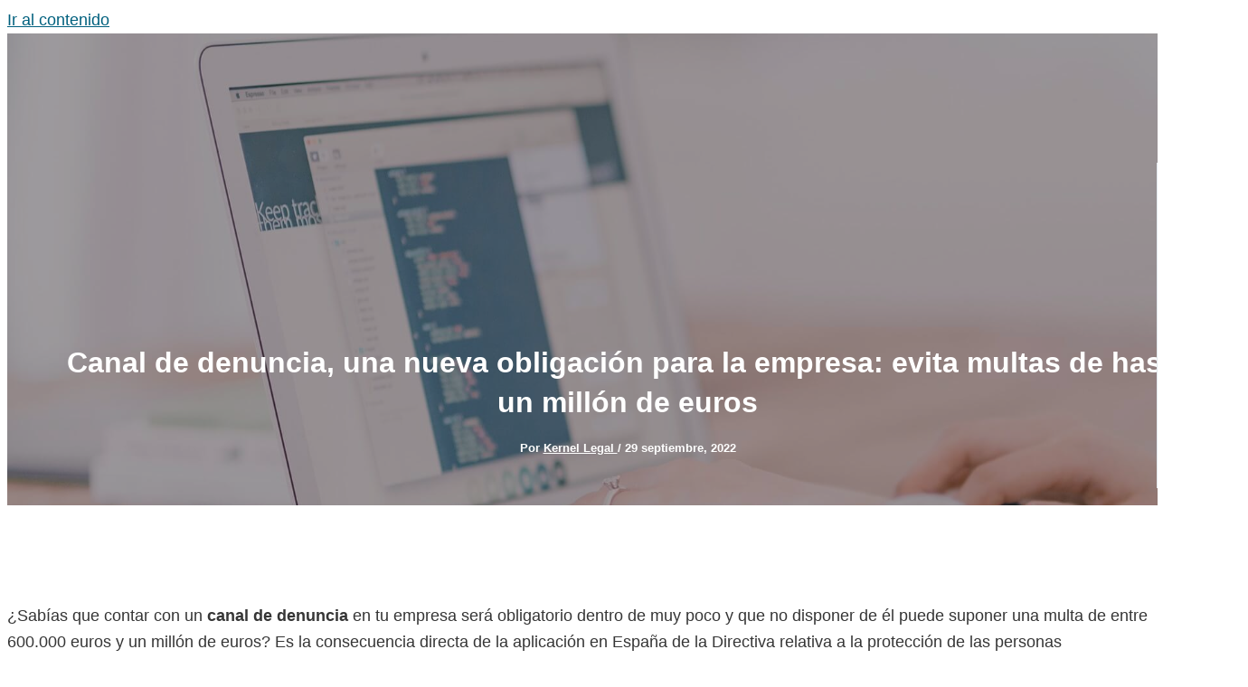

--- FILE ---
content_type: image/svg+xml
request_url: https://www.kernellegal.com/wp-content/uploads/2024/08/kernel-legal_logo-white.svg
body_size: 3192
content:
<?xml version="1.0" encoding="UTF-8"?> <svg xmlns="http://www.w3.org/2000/svg" xmlns:xlink="http://www.w3.org/1999/xlink" width="236" height="40.393" viewBox="0 0 236 40.393"><defs><clipPath id="clip-path"><rect id="Rectángulo_2" data-name="Rectángulo 2" width="236" height="40.393" fill="none"></rect></clipPath></defs><g id="Grupo_2" data-name="Grupo 2" transform="translate(0 0)"><g id="Grupo_1" data-name="Grupo 1" transform="translate(0 0)" clip-path="url(#clip-path)"><path id="Trazado_32" data-name="Trazado 32" d="M45.6,10.026,49,6.2H47.392V3.3H54.31v3.06h-1.8l-4.727,5.07L53.2,19.639h1.637v2.983H47.365V19.77h1.61l-3.8-5.756s-2.113,2.272-2.113,2.3V19.77h1.453v2.852H37.543V19.639h1.689V6.355H37.543V3.3h7V6.2h-1.48v6.735c.872-1.059,2.007-2.3,2.536-2.907" transform="translate(12.194 1.07)" fill="#fff"></path><path id="Trazado_33" data-name="Trazado 33" d="M51.689,19.639h1.689V6.356H51.689V3.294h15V9.155H63.069V6.2H57.232v5.071h4.412V14.12H57.232V19.8h5.837V16.26h3.618v6.363h-15Z" transform="translate(16.788 1.07)" fill="#fff"></path><path id="Trazado_34" data-name="Trazado 34" d="M64.52,19.639h1.689V6.357H64.52V3.3h9.691C78.2,3.3,80.07,4.35,80.07,9.1c0,2.983-.791,4.832-3.352,5.44l3.221,5.1h1.637v2.985H74.526V19.77H75.61l-2.958-4.779H70.038V19.77h1.689v2.854H64.52ZM74,12.4c1.425,0,2.271-.555,2.271-3.169,0-2.586-.9-3.064-2.322-3.064H70.038V12.4Z" transform="translate(20.956 1.07)" fill="#fff"></path><path id="Trazado_35" data-name="Trazado 35" d="M78.488,19.639h1.689V6.356H78.488V3.294H84.8l4.41,8.554c.711,1.4,2.138,4.121,2.244,4.438-.052-.53-.081-3.487-.081-4.543V6.356H89.392V3.294H96.1V6.356h-1.61V22.623H90.924l-5.36-10.455c-.819-1.586-2.191-4.174-2.324-4.622.027.582.052,3.537.052,4.647v7.447h2.034v2.983H78.488Z" transform="translate(25.492 1.07)" fill="#fff"></path><path id="Trazado_36" data-name="Trazado 36" d="M92.972,19.639h1.69V6.356h-1.69V3.294h15V9.155h-3.617V6.2H98.516v5.071h4.41V14.12h-4.41V19.8h5.837V16.26h3.617v6.363h-15Z" transform="translate(30.197 1.07)" fill="#fff"></path><path id="Trazado_37" data-name="Trazado 37" d="M105.8,19.639h1.69V6.356H105.8V3.294h8.027V6.356h-2.481V19.744h5.809V16.26H120.8v6.363h-15Z" transform="translate(34.364 1.07)" fill="#fff"></path><path id="Trazado_38" data-name="Trazado 38" d="M118.7,20.876h2.032V5.032H118.7V3.366h6.812V5.032h-2.824V20.876h7.525v-4.41h1.9v6.073H118.7Z" transform="translate(38.554 1.093)" fill="#fff"></path><path id="Trazado_39" data-name="Trazado 39" d="M129.921,20.876h2.032V5.032h-2.032V3.366h13.414V8.915h-1.9V5.032h-7.526v6.442h6.258v1.743h-6.258v7.659h7.526v-4.41h1.9v6.073H129.921Z" transform="translate(42.197 1.093)" fill="#fff"></path><path id="Trazado_40" data-name="Trazado 40" d="M142.094,13.046c0-7.949,2.193-9.878,7.077-9.878a22.292,22.292,0,0,1,5.7.713v5.1h-1.9V5.253a20.417,20.417,0,0,0-3.8-.393c-3.882,0-5.044,1.742-5.044,7.5v1.265c0,5.73,1.162,7.525,5.044,7.525A15.521,15.521,0,0,0,153,20.781V15.947h-2.957V14.181h6.417v1.766h-1.584V22.1a20.456,20.456,0,0,1-5.7.741c-4.885,0-7.077-1.876-7.077-9.8" transform="translate(46.151 1.029)" fill="#fff"></path><path id="Trazado_41" data-name="Trazado 41" d="M157.606,20.908h2.773V22.57h-6.55V20.908h1.928l5.889-17.64h1.69l5.914,17.64h1.928V22.57h-6.943V20.908h3.036l-1.4-4.332H159Zm6.232-10.618c-.554-1.714-1.346-4.223-1.4-4.487-.052.238-.844,2.773-1.4,4.487l-1.5,4.624h5.784c.025,0-1.48-4.624-1.48-4.624" transform="translate(49.963 1.061)" fill="#fff"></path><path id="Trazado_42" data-name="Trazado 42" d="M168.016,20.876h2.032V5.032h-2.032V3.366h6.812V5.032H172V20.876h7.526v-4.41h1.9v6.073H168.016Z" transform="translate(54.571 1.093)" fill="#fff"></path><path id="Trazado_43" data-name="Trazado 43" d="M38.367,26.271c0-2.852.771-3.475,2.491-3.475a7.75,7.75,0,0,1,2.007.253v1.792H42.2V23.533a6.88,6.88,0,0,0-1.338-.14c-1.347,0-1.775.583-1.775,2.638v.446c0,2.027.428,2.648,1.775,2.648a6.28,6.28,0,0,0,1.338-.13V27.5h.669v1.961a7.159,7.159,0,0,1-2.007.262c-1.72,0-2.491-.605-2.491-3.45" transform="translate(12.461 7.404)" fill="#fff"></path><path id="Trazado_44" data-name="Trazado 44" d="M45.983,26.274c0-2.862.837-3.484,2.537-3.484s2.538.6,2.538,3.467-.837,3.476-2.538,3.476-2.537-.594-2.537-3.459m4.359.224v-.445c0-2.158-.53-2.668-1.822-2.668s-1.822.493-1.822,2.648v.446c0,2.157.53,2.66,1.822,2.66s1.822-.488,1.822-2.642" transform="translate(14.935 7.402)" fill="#fff"></path><path id="Trazado_45" data-name="Trazado 45" d="M53.857,29.028h.717V23.451h-.717v-.583h3.187c1.338,0,1.814.527,1.814,1.921,0,1.182-.354,1.766-1.384,1.888l1.449,2.352h.668v.586H57.333v-.586h.79L56.7,26.713h-1.44v2.316h.715v.586h-2.12Zm3.187-2.889c.7,0,1.125-.168,1.125-1.33s-.437-1.367-1.133-1.367H55.261v2.7Z" transform="translate(17.492 7.427)" fill="#fff"></path><path id="Trazado_46" data-name="Trazado 46" d="M62.069,29.028h.717V23.451h-.717v-.583h3.187c1.338,0,1.814.518,1.814,1.969s-.493,1.989-1.831,1.989H63.473v2.2h.994v.586h-2.4Zm3.187-2.781c.7,0,1.125-.184,1.125-1.394s-.446-1.412-1.142-1.412H63.473v2.806Z" transform="translate(20.16 7.427)" fill="#fff"></path><path id="Trazado_47" data-name="Trazado 47" d="M69.951,26.274c0-2.862.837-3.484,2.537-3.484s2.538.6,2.538,3.467-.839,3.476-2.538,3.476-2.537-.594-2.537-3.459m4.359.224v-.445c0-2.158-.53-2.668-1.822-2.668s-1.823.493-1.823,2.648v.446c0,2.157.531,2.66,1.823,2.66s1.822-.488,1.822-2.642" transform="translate(22.72 7.402)" fill="#fff"></path><path id="Trazado_48" data-name="Trazado 48" d="M77.826,29.028h.717V23.451h-.717v-.583h3.187c1.338,0,1.814.527,1.814,1.921,0,1.182-.354,1.766-1.384,1.888l1.449,2.352h.668v.586H81.3v-.586h.79L80.67,26.713H79.23v2.316h.715v.586h-2.12Zm3.187-2.889c.7,0,1.125-.168,1.125-1.33s-.437-1.367-1.133-1.367H79.23v2.7Z" transform="translate(25.277 7.427)" fill="#fff"></path><path id="Trazado_49" data-name="Trazado 49" d="M87.332,29.041h.975v.584H86v-.584h.68l2.072-6.209h.595l2.081,6.209h.678v.584H89.664v-.584h1.068l-.492-1.525H87.824Zm2.193-3.736c-.2-.605-.474-1.488-.492-1.58-.02.082-.3.975-.493,1.58l-.53,1.624h2.035c.008,0-.521-1.624-.521-1.624" transform="translate(27.933 7.416)" fill="#fff"></path><path id="Trazado_50" data-name="Trazado 50" d="M95.863,29.028h.854V23.451h-1.6v1.367h-.66v-1.95h5.195v1.95h-.66V23.451H97.407v5.577h.856v.586h-2.4Z" transform="translate(30.68 7.427)" fill="#fff"></path><path id="Trazado_51" data-name="Trazado 51" d="M102.265,29.028h.717V23.451h-.717v-.583h4.722v1.95h-.669V23.451h-2.65V25.72h2.2v.611h-2.2v2.7h2.65V27.475h.669v2.14h-4.722Z" transform="translate(33.215 7.427)" fill="#fff"></path><path id="Trazado_52" data-name="Trazado 52" d="M110.695,24.339c0-1.227.68-1.6,2.147-1.6a10.9,10.9,0,0,1,1.942.185V24.7h-1.245V23.81a3.543,3.543,0,0,0-.754-.065c-.64,0-.8.164-.8.594,0,.4.13.615.974,1.627l.727.835.407-1.263h1.916V26.57H114.8l-.382,1.088.819.949h1.012v1.049h-1.7l-.66-.772a1.259,1.259,0,0,1-1.4.865,3.58,3.58,0,0,1-2.155-.476c-.325-.3-.437-.845-.437-1.718,0-1.041.278-1.486,1.4-1.728a2.417,2.417,0,0,1-.6-1.488m1.4,2.472c-.093-.111-.185-.224-.278-.325-.623.167-.678.473-.678,1.1,0,.49.045.742.213.909a1.816,1.816,0,0,0,1.089.26c.342,0,.5-.074.751-.678Z" transform="translate(35.693 7.386)" fill="#fff"></path><path id="Trazado_53" data-name="Trazado 53" d="M118.577,29.03h.717V23.452h-.717v-.584h3.03c1.274,0,1.784.371,1.784,1.82,0,.865-.306,1.292-.9,1.422.668.113,1.089.541,1.089,1.626,0,1.349-.514,1.879-1.786,1.879h-3.217Zm3.03-3.1c.669,0,1.1-.2,1.1-1.237s-.428-1.247-1.1-1.247h-1.633v2.484Zm.187,3.112c.669,0,1.1-.26,1.1-1.3s-.427-1.273-1.1-1.273h-1.82v2.575Z" transform="translate(38.513 7.427)" fill="#fff"></path><path id="Trazado_54" data-name="Trazado 54" d="M127.733,29.041h.978v.584H126.4v-.584h.678l2.073-6.209h.595l2.081,6.209h.678v.584h-2.444v-.584h1.068l-.492-1.525h-2.418Zm2.193-3.736c-.195-.605-.473-1.488-.492-1.58-.019.082-.3.975-.493,1.58l-.529,1.624h2.035c.008,0-.522-1.624-.522-1.624" transform="translate(41.055 7.416)" fill="#fff"></path><path id="Trazado_55" data-name="Trazado 55" d="M134.9,29.028h.717V23.451H134.9v-.583h1.682l1.894,3.725.866,1.7V23.451h-.819v-.583h2.109v.583h-.678v6.163h-.632l-2.267-4.462-.828-1.627v5.5h.809v.586H134.9Z" transform="translate(43.813 7.427)" fill="#fff"></path><path id="Trazado_56" data-name="Trazado 56" d="M143.27,26.271c0-2.852.771-3.475,2.491-3.475a7.759,7.759,0,0,1,2.007.253v1.792H147.1V23.533a6.88,6.88,0,0,0-1.338-.14c-1.347,0-1.775.583-1.775,2.638v.446c0,2.027.428,2.648,1.775,2.648a6.28,6.28,0,0,0,1.338-.13V27.5h.669v1.961a7.166,7.166,0,0,1-2.007.262c-1.72,0-2.491-.605-2.491-3.45" transform="translate(46.533 7.404)" fill="#fff"></path><path id="Trazado_57" data-name="Trazado 57" d="M152.053,29.041h.975v.584h-2.3v-.584h.678l2.073-6.209h.594l2.083,6.209h.678v.584h-2.444v-.584h1.068l-.492-1.525h-2.418Zm2.193-3.736c-.195-.605-.474-1.488-.492-1.58-.019.082-.3.975-.493,1.58l-.53,1.624h2.036c.008,0-.522-1.624-.522-1.624" transform="translate(48.954 7.416)" fill="#fff"></path><path id="Trazado_58" data-name="Trazado 58" d="M159.215,29.028h.717V23.451h-.717v-.583H162.4c1.338,0,1.812.527,1.812,1.921,0,1.182-.352,1.766-1.384,1.888l1.449,2.352h.669v.586h-2.257v-.586h.79l-1.423-2.316h-1.441v2.316h.717v.586h-2.12Zm3.189-2.889c.7,0,1.123-.168,1.123-1.33s-.436-1.367-1.131-1.367h-1.778v2.7Z" transform="translate(51.712 7.427)" fill="#fff"></path><path id="Trazado_59" data-name="Trazado 59" d="M167.428,29.028h.854V23.451h-.854v-.583h2.444v.583h-.9v5.577h.856v.586h-2.4Z" transform="translate(54.379 7.427)" fill="#fff"></path><path id="Trazado_60" data-name="Trazado 60" d="M173.318,26.274c0-2.862.837-3.484,2.538-3.484s2.537.6,2.537,3.467-.836,3.476-2.537,3.476-2.538-.594-2.538-3.459m4.359.224v-.445c0-2.158-.529-2.668-1.82-2.668s-1.822.493-1.822,2.648v.446c0,2.157.529,2.66,1.822,2.66s1.82-.488,1.82-2.642" transform="translate(56.293 7.402)" fill="#fff"></path><path id="Trazado_61" data-name="Trazado 61" d="M39.6,21.573h.029a19.993,19.993,0,0,1-19.792,18.82A20.017,20.017,0,0,1,0,20.2,20.017,20.017,0,0,1,19.832,0c.388,0,.766.009,1.149.028L20.974.1C11.082,1.643,9.223,27.044,10.786,28.519c0,0,19.464,5.424,28.809-6.946" transform="translate(0 0)" fill="#fff"></path><path id="Trazado_62" data-name="Trazado 62" d="M21.888,4.181c3.569,1.24,8.134,4.208,9.919,11.293,1.714,6.808-2.777,8-2.777,8-8.937,4.11-19.1,2.053-19.1,2.053C10.644,5.058,17.137,3.3,17.137,3.3a15.4,15.4,0,0,1,4.751.886" transform="translate(3.225 1.07)" fill="#fff"></path></g></g></svg> 

--- FILE ---
content_type: application/javascript
request_url: https://www.kernellegal.com/wp-content/uploads,_astra-addon,_astra-addon-68495d00e3f312-75604377.js,qver==4.8.11+plugins,_astra-addon,_assets,_js,_minified,_purify.min.js,qver==4.8.11.pagespeed.jc.TzWhPLzsuH.js
body_size: 15847
content:
var mod_pagespeed_fmaRz6Kjmu = "astraToggleSetupPro=function(e,t,a){var n,l,o,s=!1;if(0<(n=\"off-canvas\"===e||\"full-width\"===e?(l=document.querySelectorAll(\"#ast-mobile-popup, #ast-mobile-header\"),(o=t.classList.contains(\"ast-header-break-point\")?document.querySelectorAll(\"#ast-mobile-header .main-header-menu-toggle\"):document.querySelectorAll(\"#ast-desktop-header .main-header-menu-toggle\")).length):t.classList.contains(\"ast-header-break-point\")?(l=document.querySelectorAll(\"#ast-mobile-header\"),(s=!(0<(n=(o=document.querySelectorAll(\"#ast-mobile-header .main-header-menu-toggle\")).length)))?1:n):(l=document.querySelectorAll(\"#ast-desktop-header\"),(o=document.querySelectorAll(\"#ast-desktop-header .main-header-menu-toggle\")).length))||s)for(var r=0;r<n;r++)if(s||(o[r].setAttribute(\"data-index\",r),a[r])||(a[r]=o[r],o[r].removeEventListener(\"click\",astraNavMenuToggle),o[r].addEventListener(\"click\",astraNavMenuToggle,!1)),void 0!==l[r])for(var d,i=0;i<l.length;i++)if(0<(d=document.querySelector(\"header.site-header\").classList.contains(\"ast-builder-menu-toggle-link\")?l[i].querySelectorAll(\"ul.main-header-menu .menu-item-has-children > .menu-link, ul.main-header-menu .ast-menu-toggle\"):l[i].querySelectorAll(\"ul.main-header-menu .ast-menu-toggle\")).length)for(var c=0;c<d.length;c++)d[c].removeEventListener(\"click\",AstraToggleSubMenu),d[c].addEventListener(\"click\",AstraToggleSubMenu,!1)},astraNavMenuTogglePro=function(e,t,a,n){e.preventDefault();var l=e.target.closest(\"#ast-desktop-header\"),o=document.querySelector(\"#masthead > #ast-desktop-header .ast-desktop-header-content\"),s=(l=null!=l&&\"\"!==l?l.querySelector(\".main-header-menu-toggle\"):document.querySelector(\"#masthead > #ast-desktop-header .main-header-menu-toggle\"),document.querySelector(\"#masthead > #ast-desktop-header .ast-desktop-header-content .main-header-bar-navigation\"));if(\"desktop\"===e.currentTarget.trigger_type)null!==s&&\"\"!==s&&void 0!==s&&(astraToggleClass(s,\"toggle-on\"),s.classList.contains(\"toggle-on\")?s.style.display=\"block\":s.style.display=\"\"),astraToggleClass(l,\"toggled\"),l.classList.contains(\"toggled\")?(t.classList.add(\"ast-main-header-nav-open\"),\"dropdown\"===a&&(o.style.display=\"block\")):(t.classList.remove(\"ast-main-header-nav-open\"),o.style.display=\"none\");else{e=document.querySelectorAll(\"#masthead > #ast-mobile-header .main-header-bar-navigation\"),s=(menu_toggle_all=document.querySelectorAll(\"#masthead > #ast-mobile-header .main-header-menu-toggle\"),\"0\"),l=!1;if(null!==n.closest(\"#ast-fixed-header\")&&(e=document.querySelectorAll(\"#ast-fixed-header > #ast-mobile-header .main-header-bar-navigation\"),menu_toggle_all=document.querySelectorAll(\"#ast-fixed-header .main-header-menu-toggle\"),s=\"0\",l=!0),void 0===e[s])return!1;for(var r=e[s].querySelectorAll(\".menu-item-has-children\"),d=0;d<r.length;d++){r[d].classList.remove(\"ast-submenu-expanded\");for(var i=r[d].querySelectorAll(\".sub-menu\"),c=0;c<i.length;c++)i[c].style.display=\"none\"}-1!==(n.getAttribute(\"class\")||\"\").indexOf(\"main-header-menu-toggle\")&&(astraToggleClass(e[s],\"toggle-on\"),astraToggleClass(menu_toggle_all[s],\"toggled\"),l&&1<menu_toggle_all.length&&astraToggleClass(menu_toggle_all[1],\"toggled\"),e[s].classList.contains(\"toggle-on\")?(e[s].style.display=\"block\",t.classList.add(\"ast-main-header-nav-open\")):(e[s].style.display=\"\",t.classList.remove(\"ast-main-header-nav-open\")))}};let accountMenuToggle=function(){let n=astraAddon.hf_account_action_type&&\"menu\"===astraAddon.hf_account_action_type,l=n&&astraAddon.hf_account_show_menu_on&&\"click\"===astraAddon.hf_account_show_menu_on;var e=document.querySelectorAll(\".ast-header-account-wrap\");e&&e.forEach(t=>{let a=t.querySelector(\".ast-account-nav-menu\");document.addEventListener(\"pointerup\",function(e){(l||n&&document.querySelector(\"body\").classList.contains(\"ast-header-break-point\"))&&a&&!t.contains(e.target)&&(a.style.right=\"\",a.style.left=\"\")});var e=t.querySelector(\".ast-header-account-link\");e&&e.addEventListener(\"click\",function(e){(l||n&&document.querySelector(\"body\").classList.contains(\"ast-header-break-point\"))&&(headerSelectionPosition=e.target.closest(\".site-header-section\"))&&(headerSelectionPosition.classList.contains(\"site-header-section-left\")?(a.style.left=\"\"===a.style.left?\"-100%\":\"\",a.style.right=\"\"===a.style.right?\"auto\":\"\"):(a.style.right=\"\"===a.style.right?\"-100%\":\"\",a.style.left=\"\"===a.style.left?\"auto\":\"\"))})})};document.addEventListener(\"astPartialContentRendered\",function(){accountMenuToggle()}),window.addEventListener(\"load\",function(){accountMenuToggle()}),document.addEventListener(\"astLayoutWidthChanged\",function(){accountMenuToggle()});((o,r)=>{var s=\"astHookExtSticky\",i=r.document,a=(jQuery(r).outerWidth(),jQuery(r).width()),n={dependent:[],max_width:\"\",site_layout:\"\",break_point:920,admin_bar_height_lg:32,admin_bar_height_sm:46,admin_bar_height_xs:0,stick_upto_scroll:0,gutter:0,wrap:\"<div></div>\",body_padding_support:!0,html_padding_support:!0,active_shrink:!1,shrink:{padding_top:\"\",padding_bottom:\"\"},sticky_on_device:\"desktop\",header_style:\"none\",hide_on_scroll:\"no\"};function e(t,e){this.element=t,this.options=o.extend({},n,e),this._defaults=n,this._name=s,\"1\"==this.options.hide_on_scroll&&(this.navbarHeight=o(t).outerHeight()),this.lastScrollTop=0,this.delta=5,this.should_stick=!0,this.hideScrollInterval=\"\",this.init()}e.prototype.stick_me=function(t,e){var o=jQuery(t.element),s=jQuery(r).outerWidth(),i=parseInt(t.options.stick_upto_scroll),a=parseInt(o.parent().attr(\"data-stick-maxwidth\")),n=parseInt(o.parent().attr(\"data-stick-gutter\"));\"enabled\"==(astraAddon.hook_sticky_header||\"\")&&(!(\"desktop\"==t.options.sticky_on_device&&astraAddon.hook_custom_header_break_point>s||\"mobile\"==t.options.sticky_on_device&&astraAddon.hook_custom_header_break_point<=s)&&jQuery(r).scrollTop()>i?\"none\"==t.options.header_style&&(\"enabled\"==t.options.active_shrink?(t.hasShrink(t,\"stick\"),i=\"none\",o.hasClass(\"ast-custom-header\")||(i=n),o.parent().css(\"min-height\",o.outerHeight()),o.addClass(\"ast-header-sticky-active\").stop().css({\"max-width\":a,top:i,\"padding-top\":t.options.shrink.padding_top,\"padding-bottom\":t.options.shrink.padding_bottom})):(t.hasShrink(t,\"stick\"),o.parent().css(\"min-height\",o.outerHeight()),o.addClass(\"ast-header-sticky-active\").stop().css({\"max-width\":a,top:n,\"padding-top\":t.options.shrink.padding_top,\"padding-bottom\":t.options.shrink.padding_bottom})),o.addClass(\"ast-sticky-shrunk\").stop()):t.stickRelease(t)),\"enabled\"==(astraAddon.hook_sticky_footer||\"\")&&(\"desktop\"==t.options.sticky_on_device&&astraAddon.hook_custom_footer_break_point>s||\"mobile\"==t.options.sticky_on_device&&astraAddon.hook_custom_footer_break_point<=s?t.stickRelease(t):(jQuery(\"body\").addClass(\"ast-footer-sticky-active\"),o.parent().css(\"min-height\",o.outerHeight()),o.stop().css({\"max-width\":a})))},e.prototype.update_attrs=function(){var o,t=this,e=jQuery(t.element),s=parseInt(t.options.gutter),i=t.options.max_width;\"none\"==t.options.header_style&&(o=e.offset().top||0),\"ast-box-layout\"!=t.options.site_layout&&(i=jQuery(\"body\").width()),t.options.dependent&&jQuery.each(t.options.dependent,function(t,e){jQuery(e).length&&\"on\"==jQuery(e).parent().attr(\"data-stick-support\")&&(dependent_height=jQuery(e).outerHeight(),s+=parseInt(dependent_height),o-=parseInt(dependent_height))}),t.options.admin_bar_height_lg&&jQuery(\"#wpadminbar\").length&&782<a&&(s+=parseInt(t.options.admin_bar_height_lg),o-=parseInt(t.options.admin_bar_height_lg)),t.options.admin_bar_height_sm&&jQuery(\"#wpadminbar\").length&&600<=a&&a<=782&&(s+=parseInt(t.options.admin_bar_height_sm),o-=parseInt(t.options.admin_bar_height_sm)),t.options.admin_bar_height_xs&&jQuery(\"#wpadminbar\").length&&(s+=parseInt(t.options.admin_bar_height_xs),o-=parseInt(t.options.admin_bar_height_xs)),t.options.body_padding_support&&(s+=parseInt(jQuery(\"body\").css(\"padding-top\"),10),o-=parseInt(jQuery(\"body\").css(\"padding-top\"),10)),t.options.html_padding_support&&(s+=parseInt(jQuery(\"html\").css(\"padding-top\"),10),o-=parseInt(jQuery(\"html\").css(\"padding-top\"),10)),t.options.stick_upto_scroll=o,\"none\"==t.options.header_style&&e.parent().css(\"min-height\",e.outerHeight()).attr(\"data-stick-gutter\",parseInt(s)).attr(\"data-stick-maxwidth\",parseInt(i))},e.prototype.hasShrink=function(t,e){o(r).scrollTop()>jQuery(t.element).outerHeight()?jQuery(\"body\").addClass(\"ast-shrink-custom-header\"):jQuery(\"body\").removeClass(\"ast-shrink-custom-header\")},e.prototype.stickRelease=function(t){var e=jQuery(t.element);\"enabled\"==(astraAddon.hook_sticky_header||\"\")&&\"none\"==t.options.header_style&&(e.removeClass(\"ast-header-sticky-active\").stop().css({\"max-width\":\"\",top:\"\",padding:\"\"}),e.parent().css(\"min-height\",\"\"),e.removeClass(\"ast-sticky-shrunk\").stop()),\"enabled\"==(astraAddon.hook_sticky_footer||\"\")&&jQuery(\"body\").removeClass(\"ast-footer-sticky-active\")},e.prototype.init=function(){var e,t;jQuery(this.element)&&(e=this,t=jQuery(e.element),parseInt(e.options.gutter),t.position().top,\"none\"==e.options.header_style&&t.wrap(e.options.wrap).parent().css(\"min-height\",t.outerHeight()).attr(\"data-stick-support\",\"on\").attr(\"data-stick-maxwidth\",parseInt(e.options.max_width)),e.update_attrs(),jQuery(r).on(\"resize\",function(){e.stickRelease(e),e.update_attrs(),e.stick_me(e)}),jQuery(r).on(\"scroll\",function(){e.stick_me(e,\"scroll\")}),jQuery(i).ready(function(t){e.stick_me(e)}))},o.fn[s]=function(t){return this.each(function(){o.data(this,\"plugin_\"+s)||o.data(this,\"plugin_\"+s,new e(this,t))})};var d=jQuery(\"body\").width(),_=astraAddon.site_layout||\"\",h=astraAddon.hook_sticky_header||\"\",p=astraAddon.hook_shrink_header||\"\";sticky_header_on_devices=astraAddon.hook_sticky_header_on_devices||\"desktop\",site_layout_box_width=astraAddon.site_layout_box_width||1200,hook_sticky_footer=astraAddon.hook_sticky_footer||\"\",sticky_footer_on_devices=astraAddon.hook_sticky_footer_on_devices||\"desktop\",\"ast-box-layout\"===_&&(d=parseInt(site_layout_box_width)),jQuery(i).ready(function(t){\"enabled\"==h&&jQuery(\".ast-custom-header\").astHookExtSticky({sticky_on_device:sticky_header_on_devices,header_style:\"none\",site_layout:_,max_width:d,active_shrink:p}),\"enabled\"==hook_sticky_footer&&jQuery(\".ast-custom-footer\").astHookExtSticky({sticky_on_device:sticky_footer_on_devices,max_width:d,site_layout:_,header_style:\"none\"})})})(jQuery,window);((h,n)=>{var a=\"astExtSticky\",l=n.document,r=(jQuery(n).outerWidth(),jQuery(n).width()),c=astraAddon.header_builder_active,s={dependent:[],max_width:\"\",site_layout:\"\",break_point:920,admin_bar_height_lg:32,admin_bar_height_sm:46,admin_bar_height_xs:0,stick_upto_scroll:0,gutter:0,wrap:\"<div></div>\",body_padding_support:!0,html_padding_support:!0,shrink:{padding_top:\"\",padding_bottom:\"\"},sticky_on_device:\"desktop\",header_style:\"none\",hide_on_scroll:\"no\"},i=0,p=null!==l.querySelector(\"#ast-hb-account-login-wrap\");function t(e,t){this.element=e,this.options=h.extend({},s,t),this._defaults=s,this._name=a,\"1\"==this.options.hide_on_scroll&&(this.navbarHeight=h(e).outerHeight()),this.lastScrollTop=0,this.delta=5,this.should_stick=!0,this.hideScrollInterval=\"\",this.init()}t.prototype.stick_me=function(e,t){var a,s,i,d,r,o=jQuery(e.element);jQuery(n).outerWidth();stick_upto_scroll=parseInt(e.options.stick_upto_scroll),max_width=parseInt(o.parent().attr(\"data-stick-maxwidth\")),gutter=parseInt(o.parent().attr(\"data-stick-gutter\")),aboveHeaderSelectorValue=gutter,c&&astraAddon.header_main_shrink&&((o.hasClass(\"ast-stick-primary-below-wrapper\")||o.hasClass(\"ast-primary-header\"))&&1==astraAddon.header_above_stick&&0<gutter&&(gutter-=10),a=l.querySelector(\".ast-above-header-bar\"),\"1\"===astraAddon.header_above_stick)&&null!==a&&(a=a.getBoundingClientRect().height+parseInt(a.parentNode.getAttribute(\"data-stick-gutter\")),o.hasClass(\"ast-stick-primary-below-wrapper\")||o.hasClass(\"ast-primary-header\"))&&0<gutter&&(gutter=a),\"desktop\"===e.options.sticky_on_device&&jQuery(\"body\").hasClass(\"ast-header-break-point\")||\"mobile\"===e.options.sticky_on_device&&!jQuery(\"body\").hasClass(\"ast-header-break-point\")?e.stickRelease(e):(stick_upto_scroll<0&&(stick_upto_scroll=0),a=0<l.getElementsByClassName(\"elementor-motion-effects-parent\").length,jQuery(n).scrollTop()>stick_upto_scroll?(s=o,c&&(r=o.closest(\".ast-mobile-header-wrap\"),i=o.closest(\"#ast-desktop-header\"),r=0===r.length?o.find(\".ast-mobile-header-wrap\"):r,i=0===i.length?o.find(\"#ast-desktop-header\"):i,r.find(\".ast-mobile-header-content\").css(\"top\",o.outerHeight()+gutter),\"ast-box-layout\"==e.options.site_layout?(d=jQuery(\"body\").width(),r.find(\".ast-mobile-header-content\").css(\"width\",d)):r.find(\".ast-mobile-header-content\").css(\"width\",max_width),i.find(\".ast-desktop-header-content\").css(\"top\",o.outerHeight()+gutter),i.find(\".ast-desktop-header-content\").css(\"width\",max_width)),\"1\"===e.options.hide_on_scroll?e.hasScrolled(e,\"stick\"):\"none\"==e.options.header_style?(a||o.parent().css(\"min-height\",o.outerHeight()),l.querySelector(\"body\").classList.contains(\"fl-builder-edit\")||o.addClass(\"ast-sticky-active\").stop().css({top:gutter}),o.addClass(\"ast-sticky-active\").stop().css({\"max-width\":max_width,\"padding-top\":e.options.shrink.padding_top,\"padding-bottom\":e.options.shrink.padding_bottom}),(o.hasClass(\"ast-stick-primary-below-wrapper\")||o.hasClass(\"ast-primary-header\"))&&1==astraAddon.header_above_stick&&o.closest(\"#ast-desktop-header\").find(\".ast-above-header-bar\").outerHeight()<70&&o.parent().css(\"min-height\",o.outerHeight()),o.addClass(\"ast-sticky-shrunk\").stop(),h(l).trigger(\"addStickyClass\"),s.addClass(\"ast-header-sticked\")):\"slide\"==e.options.header_style?(s.css({top:gutter}),s.addClass(\"ast-header-slide\"),s.css(\"visibility\",\"visible\"),s.addClass(\"ast-sticky-active\").stop().css({transform:p?\"none\":\"translateY(0)\"}),h(\"html\").addClass(\"ast-header-stick-slide-active\"),h(l).trigger(\"addStickyClass\"),s.addClass(\"ast-header-sticked\")):\"fade\"==e.options.header_style&&(s.css({top:gutter}),s.addClass(\"ast-header-fade\"),s.css(\"visibility\",\"visible\"),s.addClass(\"ast-sticky-active\").stop().css({opacity:\"1\"}),h(\"html\").addClass(\"ast-header-stick-fade-active\"),h(l).trigger(\"addStickyClass\"),s.addClass(\"ast-header-sticked\"))):(e.stickRelease(e),c&&(r=0===(r=o.closest(\".ast-mobile-header-wrap\")).length?o.find(\".ast-mobile-header-wrap\"):r,jQuery(\"body\").hasClass(\"ast-primary-sticky-header-active\")&&jQuery(\"body\").hasClass(\"ast-above-sticky-header-active\")&&jQuery(\"body\").hasClass(\"ast-below-sticky-header-active\")||r.find(\".ast-mobile-header-content\").removeAttr(\"style\"))))},t.prototype.update_attrs=function(){var e,a,t=this,s=jQuery(t.element),i=parseInt(t.options.gutter),d=t.options.max_width;\"none\"!=t.options.header_style||jQuery(\"body\").hasClass(\"ast-sticky-toggled-off\")?h(\"#masthead\").length&&(e=h(\"#masthead\"),a=e.offset().top+e.outerHeight()+100||0):a=s.offset().top||0,\"ast-box-layout\"!=t.options.site_layout&&(d=jQuery(\"body\").width()),t.options.dependent&&jQuery.each(t.options.dependent,function(e,t){jQuery(t).length&&\"on\"==jQuery(t).parent().attr(\"data-stick-support\")&&(dependent_height=jQuery(t).outerHeight(),i+=parseInt(dependent_height),a-=parseInt(dependent_height))}),t.options.admin_bar_height_lg&&jQuery(\"#wpadminbar\").length&&782<r&&(i+=parseInt(t.options.admin_bar_height_lg),a-=parseInt(t.options.admin_bar_height_lg)),t.options.admin_bar_height_sm&&jQuery(\"#wpadminbar\").length&&600<=r&&r<=782&&(i+=parseInt(t.options.admin_bar_height_sm),a-=parseInt(t.options.admin_bar_height_sm)),t.options.admin_bar_height_xs&&jQuery(\"#wpadminbar\").length&&(i+=parseInt(t.options.admin_bar_height_xs),a-=parseInt(t.options.admin_bar_height_xs)),t.options.body_padding_support&&(i+=parseInt(jQuery(\"body\").css(\"padding-top\"),10),a-=parseInt(jQuery(\"body\").css(\"padding-top\"),10)),t.options.html_padding_support&&(i+=parseInt(jQuery(\"html\").css(\"padding-top\"),10),a-=parseInt(jQuery(\"html\").css(\"padding-top\"),10)),C&&a--,t.options.stick_upto_scroll=a,\"none\"==t.options.header_style?s.parent().css(\"min-height\",s.outerHeight()).attr(\"data-stick-gutter\",parseInt(i)).attr(\"data-stick-maxwidth\",parseInt(d)):(s.parent().attr(\"data-stick-gutter\",parseInt(i)).attr(\"data-stick-maxwidth\",parseInt(d)),\"ast-padded-layout\"===t.options.site_layout&&s.css(\"max-width\",parseInt(d)))},t.prototype.hasScrolled=function(e,t){var a,s=h(n).scrollTop();Math.abs(i-s)<=5||(a=jQuery(e.element),i<s&&0<s?jQuery(e.element).removeClass(\"ast-nav-down\").addClass(\"ast-nav-up\"):s+h(n).height()<h(l).height()&&jQuery(e.element).removeClass(\"ast-nav-up\").addClass(\"ast-nav-down\"),i=s,h(e.element).hasClass(\"ast-nav-up\")||\"stick\"!=t?(a.css({transform:\"translateY(-100%)\"}).stop(),setTimeout(function(){a.removeClass(\"ast-sticky-active\")},300),a.css({visibility:\"hidden\",top:\"\"}),h(l).trigger(\"removeStickyClass\"),h(\"html\").removeClass(\"ast-header-stick-scroll-active\"),a.removeClass(\"ast-header-sticked\")):(a.css({top:gutter}),a.addClass(\"ast-header-sticked\"),a.addClass(\"ast-header-slide\"),a.css(\"visibility\",\"visible\"),a.addClass(\"ast-sticky-active\").stop().css({transform:\"translateY(0)\"}),h(l).trigger(\"addStickyClass\"),h(\"html\").addClass(\"ast-header-stick-scroll-active\")))},t.prototype.stickRelease=function(e){var t=jQuery(e.element),a=t;\"1\"===e.options.hide_on_scroll?e.hasScrolled(e,\"release\"):\"none\"==e.options.header_style?(t.removeClass(\"ast-sticky-active\").stop().css({\"max-width\":\"\",top:\"\",padding:\"\"}),t.parent().css(\"min-height\",\"\"),h(l).trigger(\"removeStickyClass\"),a.removeClass(\"ast-header-sticked\"),t.removeClass(\"ast-sticky-shrunk\").stop()):\"slide\"==e.options.header_style?(a.removeClass(\"ast-sticky-active\").stop().css({transform:p?\"translateY(-100vh)\":\"translateY(-100%)\"}),a.css({visibility:\"hidden\",top:\"\"}),h(\"html\").removeClass(\"ast-header-stick-slide-active\"),h(l).trigger(\"removeStickyClass\"),a.removeClass(\"ast-header-sticked\")):\"fade\"==e.options.header_style&&(a.removeClass(\"ast-sticky-active\").stop().css({opacity:\"0\"}),a.css({visibility:\"hidden\"}),a.removeClass(\"ast-header-sticked\"),h(l).trigger(\"removeStickyClass\"),h(\"html\").removeClass(\"ast-header-stick-fade-active\"))},t.prototype.init=function(){var t,e;jQuery(this.element)&&(t=this,e=jQuery(t.element),(\"none\"==t.options.header_style?e.wrap(t.options.wrap).parent().css(\"min-height\",e.outerHeight()):e.wrap(t.options.wrap)).attr(\"data-stick-support\",\"on\").attr(\"data-stick-maxwidth\",parseInt(t.options.max_width)),t.update_attrs(),jQuery(n).on(\"resize\",function(){t.stickRelease(t),t.update_attrs(),t.stick_me(t)}),jQuery(n).on(\"scroll\",function(){t.stick_me(t,\"scroll\"),jQuery(\"body\").hasClass(\"ast-sticky-toggled-off\")&&(t.update_attrs(),t.stick_me(t,\"scroll\"))}),jQuery(l).ready(function(e){t.stick_me(t),setTimeout(()=>t.stick_me(t),0)}))},h.fn[a]=function(e){return this.each(function(){h.data(this,\"plugin_\"+a)||h.data(this,\"plugin_\"+a,new t(this,e))})};var e,d,o=jQuery(\"body\"),y=o.width(),_=astraAddon.stick_header_meta||\"default\",m=astraAddon.header_main_stick||\"\",u=astraAddon.header_main_shrink||\"\",k=astraAddon.header_above_stick||\"\",b=astraAddon.header_below_stick||\"\",g=astraAddon.site_layout||\"\",v=astraAddon.site_layout_box_width||1200,w=astraAddon.sticky_header_on_devices||\"desktop\",j=astraAddon.sticky_header_style||\"none\",Q=astraAddon.sticky_hide_on_scroll||\"\",f=astraAddon.header_logo_width||\"\",x=astraAddon.responsive_header_logo_width||\"\",C=astraAddon.stick_origin_position||\"\",S=astraAddon.tablet_break_point||768,I=astraAddon.mobile_break_point||544;\"disabled\"!=_&&(\"enabled\"===_&&(m=astraAddon.header_main_stick_meta||\"\",k=astraAddon.header_above_stick_meta||\"\",b=astraAddon.header_below_stick_meta||\"\"),0<h(\"header .site-logo-img img\").length&&(-1===(e=0==(e=void 0===(e=(_=h(\"header .site-logo-img img\")).attr(\"height\"))?_.height():e)?\"\":e).toString().indexOf(\"%\")&&(e+=\"px\"),\"\"!=x.desktop||\"\"!=x.tablet||\"\"!=x.mobile?d=\"<style type='text/css' id='ast-site-identity-img' class='ast-site-identity-img' > #masthead .ast-header-sticked .site-logo-img .astra-logo-svg { width: \"+x.desktop+\"px; } @media (max-width: \"+S+\"px) { #masthead .ast-header-sticked .site-logo-img .astra-logo-svg { width: \"+x.tablet+\"px; } } @media (max-width: \"+I+\"px) { #masthead .ast-header-sticked .site-logo-img .astra-logo-svg{ width: \"+x.mobile+\"px; } } </style>\":\"\"!=f&&(d=\"<style type='text/css' id='ast-site-identity-img' class='ast-site-identity-img' > #masthead .ast-header-sticked .site-logo-img .astra-logo-svg { width: \"+f+\"px; } #masthead .ast-header-sticked .site-logo-img img { max-height: \"+e+\"; width: auto; } </style>\"),h(\"head\").append(d)),m||k||b)&&(h(l).on(\"addStickyClass\",function(){var e=\"\";\"1\"!=m&&\"on\"!=m&&\"disabled\"!=m||(e+=\" ast-primary-sticky-header-active\"),\"1\"!=k&&\"on\"!=k&&\"disabled\"!=k||(e+=\" ast-above-sticky-header-active\"),\"1\"!=b&&\"on\"!=b&&\"disabled\"!=b||(e+=\" ast-below-sticky-header-active\"),h(\"body\").addClass(e)}),h(l).on(\"removeStickyClass\",function(){var e=\"\";\"1\"!=m&&\"on\"!=m&&\"disabled\"!=m||(e+=\" ast-primary-sticky-header-active\"),\"1\"!=k&&\"on\"!=k&&\"disabled\"!=k||(e+=\" ast-above-sticky-header-active\"),\"1\"!=b&&\"on\"!=b&&\"disabled\"!=b||(e+=\" ast-below-sticky-header-active\"),h(\"body\").removeClass(e)}),\"ast-box-layout\"===g&&(y=parseInt(v)),jQuery(l).on(\"ready astLayoutWidthChanged\",function(e){if(\"astLayoutWidthChanged\"===e.type){if(!(parseInt(m)||parseInt(b)||parseInt(k)))return;jQuery(\"div.ast-stick-primary-below-wrapper\").children().unwrap(),jQuery('div[data-stick-support=\"on\"]').children().unwrap()}var t;\"1\"==Q?(\"1\"==u&&jQuery(\"#ast-fixed-header\").addClass(\"ast-sticky-shrunk\").stop(),\"1\"!=k&&\"on\"!=k&&\"disabled\"!=k&&jQuery(\"#ast-fixed-header .ast-above-header\").hide(),\"1\"!=m&&\"on\"!=m&&\"disabled\"!=m&&jQuery(\"#ast-fixed-header .main-header-bar\").hide(),\"1\"!=b&&\"on\"!=b&&\"disabled\"!=b&&jQuery(\"#ast-fixed-header .ast-below-header\").hide(),jQuery(\"#ast-fixed-header\").astExtSticky({max_width:y,site_layout:g,sticky_on_device:w,header_style:\"slide\",hide_on_scroll:Q})):\"none\"==j?c?(\"both\"===w?[\"desktop\",\"mobile\"]:[w]).forEach(function(e){var t;\"1\"!=k&&\"on\"!=k&&\"disabled\"!=k||jQuery(\"#masthead #ast-\"+e+\"-header .ast-above-header\").astExtSticky({max_width:y,site_layout:g,sticky_on_device:w,header_style:j,hide_on_scroll:Q}),\"1\"!=m&&\"on\"!=m&&\"disabled\"!=m||\"1\"!=b&&\"on\"!=b&&\"disabled\"!=b?(\"1\"!=m&&\"on\"!=m&&\"disabled\"!=m||(t=u?{padding_top:\"\",padding_bottom:\"\"}:\"\",jQuery(\"#masthead #ast-\"+e+\"-header .main-header-bar\").astExtSticky({dependent:[\"#masthead #ast-\"+e+\"-header .ast-above-header\"],max_width:y,site_layout:g,shrink:t,sticky_on_device:w,header_style:j,hide_on_scroll:Q}),jQuery(\"#masthead #ast-\"+e+\"-header .ast-custom-header\").astExtSticky({max_width:y,site_layout:g,shrink:t,sticky_on_device:w,header_style:j,hide_on_scroll:Q})),\"1\"!=b&&\"on\"!=b&&\"disabled\"!=b||jQuery(\"#masthead #ast-\"+e+\"-header .ast-below-header\").astExtSticky({dependent:[\"#masthead #ast-\"+e+\"-header .main-header-bar\",\"#masthead #ast-\"+e+\"-header .ast-above-header\"],max_width:y,site_layout:g,sticky_on_device:w,header_style:j,hide_on_scroll:Q})):((jQuery(\"#masthead #ast-\"+e+\"-header .main-header-bar-wrap\").length?jQuery(\"#masthead #ast-\"+e+\"-header .main-header-bar-wrap\"):jQuery(\"#masthead #ast-\"+e+\"-header .ast-below-header-wrap\")).wrap('<div class=\"ast-stick-primary-below-wrapper\"></div>'),jQuery(\"#masthead #ast-\"+e+\"-header .ast-below-header-wrap\").prependTo(\"#masthead #ast-\"+e+\"-header .ast-stick-primary-below-wrapper\"),jQuery(\"#masthead #ast-\"+e+\"-header .main-header-bar-wrap\").prependTo(\"#masthead #ast-\"+e+\"-header .ast-stick-primary-below-wrapper\"),jQuery(\"#masthead #ast-\"+e+\"-header .ast-stick-primary-below-wrapper\").astExtSticky({dependent:[\"#masthead #ast-\"+e+\"-header .ast-above-header\"],max_width:y,site_layout:g,shrink:t,sticky_on_device:w,header_style:j,hide_on_scroll:Q}))}):(\"1\"!=k&&\"on\"!=k&&\"disabled\"!=k||jQuery(\"#masthead .ast-above-header\").astExtSticky({max_width:y,site_layout:g,sticky_on_device:w,header_style:j,hide_on_scroll:Q}),\"1\"!=m&&\"on\"!=m&&\"disabled\"!=m||\"1\"!=b&&\"on\"!=b&&\"disabled\"!=b?(\"1\"!=m&&\"on\"!=m&&\"disabled\"!=m||(t=u?{padding_top:\"\",padding_bottom:\"\"}:\"\",jQuery(\"#masthead .main-header-bar\").astExtSticky({dependent:[\"#masthead .ast-above-header\"],max_width:y,site_layout:g,shrink:t,sticky_on_device:w,header_style:j,hide_on_scroll:Q}),jQuery(\"#masthead .ast-custom-header\").astExtSticky({max_width:y,site_layout:g,shrink:t,sticky_on_device:w,header_style:j,hide_on_scroll:Q})),\"1\"!=b&&\"on\"!=b&&\"disabled\"!=b||jQuery(\"#masthead .ast-below-header\").astExtSticky({dependent:[\"#masthead .main-header-bar\",\"#masthead .ast-above-header\"],max_width:y,site_layout:g,sticky_on_device:w,header_style:j,hide_on_scroll:Q})):(jQuery(\"#masthead .main-header-bar-wrap\").wrap('<div class=\"ast-stick-primary-below-wrapper\"></div>'),jQuery(\"#masthead .ast-below-header-wrap\").prependTo(\".ast-stick-primary-below-wrapper\"),jQuery(\"#masthead .main-header-bar-wrap\").prependTo(\".ast-stick-primary-below-wrapper\"),jQuery(\"#masthead .ast-stick-primary-below-wrapper\").astExtSticky({dependent:[\"#masthead .ast-above-header\"],max_width:y,site_layout:g,shrink:t,sticky_on_device:w,header_style:j,hide_on_scroll:Q}))):(jQuery(\"#ast-fixed-header\").addClass(\"ast-sticky-shrunk\").stop(),\"1\"!=k&&\"on\"!=k&&\"disabled\"!=k&&jQuery(\"#ast-fixed-header .ast-above-header\").hide(),\"1\"!=m&&\"on\"!=m&&\"disabled\"!=m&&jQuery(\"#ast-fixed-header .main-header-bar\").hide(),\"1\"!=b&&\"on\"!=b&&\"disabled\"!=b&&jQuery(\"#ast-fixed-header .ast-below-header\").hide(),\"1\"!=k&&\"on\"!=k&&\"disabled\"!=k&&\"1\"!=m&&\"on\"!=m&&\"disabled\"!=m&&\"1\"!=b&&\"on\"!=b&&\"disabled\"!=b||(t=u?{padding_top:\"\",padding_bottom:\"\"}:\"\",jQuery(\"#ast-fixed-header\").astExtSticky({max_width:y,site_layout:g,shrink:t,sticky_on_device:w,header_style:j,hide_on_scroll:Q}))),\"mobile\"!=w&&\"both\"!=w||(jQuery(\"#masthead .main-header-menu-toggle\").click(function(e){var t,a;jQuery(\"#masthead .main-header-menu-toggle\").hasClass(\"toggled\")?(o.addClass(\"ast-sticky-toggled-off\"),\"none\"==s.header_style&&(jQuery(\"#masthead .main-header-bar\").hasClass(\"ast-sticky-active\")||jQuery(\"#masthead .ast-stick-primary-below-wrapper\").hasClass(\"ast-sticky-active\"))&&(t=jQuery(n).height(),a=0,jQuery(\"#masthead .ast-above-header\")&&jQuery(\"#masthead .ast-above-header\").length&&(a=jQuery(\"#masthead .ast-above-header\").height()),\"1\"==Q&&jQuery(\"html\").css({overflow:\"hidden\"}),(\"1\"!=u||\"1\"!=m&&\"on\"!=m&&\"disabled\"!=m||\"1\"!=b&&\"on\"!=b&&\"disabled\"!=b?jQuery(\"#masthead .main-header-bar.ast-sticky-active\"):jQuery(\"#masthead .ast-stick-primary-below-wrapper\")).css({\"max-height\":t-a+\"px\",\"overflow-y\":\"auto\"}))):(o.addClass(\"ast-sticky-toggled-off\"),jQuery(\"html\").css({overflow:\"\"}),(\"1\"!=u||\"1\"!=m&&\"on\"!=m&&\"disabled\"!=m||\"1\"!=b&&\"on\"!=b&&\"disabled\"!=b?jQuery(\"#masthead .main-header-bar.ast-sticky-active\"):jQuery(\"#masthead .ast-stick-primary-below-wrapper\")).css({\"max-height\":\"\",\"overflow-y\":\"\"}))}),jQuery(\"#ast-fixed-header .main-header-menu-toggle\").click(function(e){var t;jQuery(\"#ast-fixed-header .main-header-menu-toggle\").hasClass(\"toggled\")?(t=jQuery(n).height(),\"1\"==Q&&jQuery(\"html\").css({overflow:\"auto\"}),jQuery(\"#ast-fixed-header\").css({\"max-height\":t+\"px\",\"overflow-y\":\"auto\"})):(jQuery(\"html\").css({overflow:\"\"}),jQuery(\"#ast-fixed-header\").css({\"max-height\":\"\",\"overflow-y\":\"\"}))}))}))})(jQuery,window);function display_mega_menu_on_load(){var e=document.querySelectorAll(\".content-width-mega\");if(0<e.length)for(var t=0;t<e.length;t++)e[t].addEventListener(\"mouseenter\",function(e){e=e.target.querySelector(\".astra-mega-menu-width-content\");null!==e&&e.classList.remove(\"ast-hidden\")});var a=document.querySelectorAll(\".menu-container-width-mega\");if(0<a.length)for(t=0;t<a.length;t++)a[t].addEventListener(\"mouseenter\",function(e){e=e.target.querySelector(\".astra-mega-menu-width-menu-container\");null!==e&&e.classList.remove(\"ast-hidden\")});var s=document.querySelectorAll(\".full-width-mega\");if(0<s.length)for(t=0;t<s.length;t++)s[t].addEventListener(\"mouseenter\",function(e){var t=e.target.querySelector(\".astra-full-megamenu-wrapper\"),e=e.target.querySelector(\".astra-mega-menu-width-full\");null!==t&&t.classList.remove(\"ast-hidden\"),null!==e&&e.classList.remove(\"ast-hidden\")});var n=document.querySelectorAll(\".full-stretched-width-mega\");if(0<n.length)for(t=0;t<n.length;t++)n[t].addEventListener(\"mouseenter\",function(e){var t=e.target.querySelector(\".astra-full-megamenu-wrapper\"),e=e.target.querySelector(\".astra-mega-menu-width-full-stretched\");null!==t&&t.classList.remove(\"ast-hidden\"),null!==e&&e.classList.remove(\"ast-hidden\")});var r=document.querySelectorAll(\".custom-width-mega\");if(0<r.length)for(t=0;t<r.length;t++)r[t].addEventListener(\"mouseenter\",function(e){e=e.target.querySelector(\".astra-mega-menu-width-custom\");null!==e&&e.classList.remove(\"ast-hidden\")})}document.addEventListener(\"DOMContentLoaded\",display_mega_menu_on_load),document.addEventListener(\"astPartialContentRendered\",display_mega_menu_on_load);var items=document.getElementsByClassName(\"astra-megamenu-li\");function apply_megamenu_width_styles(){[].slice.call(items).forEach(o=>{jQuery(o).hover(function(){var e,t,a,s,n,r,i,l,d=jQuery(o).parents(\".ast-container\"),u=d.children(),d=d.parent(),m=jQuery(this);(m.hasClass(\"full-width-mega\")||m.hasClass(\"full-stretched-width-mega\"))&&(u=jQuery(u).closest(\".ast-container\")),parseInt(window.innerWidth)>parseInt(astra.break_point)&&\"ast-hf-mobile-menu\"!==m.parent().attr(\"id\")&&\"ast-desktop-toggle-menu\"!==m.parent().attr(\"id\")?(e=u.width(),i=u.offset(),u=(a=m.offset()).left-(i.left+parseFloat(u.css(\"paddingLeft\"))),l=e-(a.left+i.left)+130,t=d.width(),n=d.offset(),a=a.left-(n.left+parseFloat(d.css(\"paddingLeft\"))),m.hasClass(\"custom-width-mega\")&&(s=(s=window.getComputedStyle(m.find(\".astra-mega-menu-width-custom\")[0],\"::before\").getPropertyValue(\"content\")||1200).replace(/[^0-9]/g,\"\"),(s=parseInt(s))<=e?(r=parseInt(e-s),parseInt(u-r),i.left):(r=parseInt(s-e),parseInt(u+r),i.left)),m.hasClass(\"menu-container-width-mega\")&&(n=jQuery(o).parents(\".main-navigation\"),d.hasClass(\"ast-above-header\")?n=jQuery(\".ast-above-header-navigation\"):d.hasClass(\"ast-below-header\")&&(n=jQuery(\".ast-below-header-actual-nav\")),e=($target_container=n.length?n:m.parent(\"ul\")).width()+\"px\",r=jQuery(window).width()-($target_container.offset().left+$target_container.outerWidth()),i=m.offset(),d=jQuery(window).width()-r-i.left,u=parseInt($target_container.width()-d),l=parseInt(e)-m.outerWidth()-parseInt($target_container.width()-d)),m.hasClass(\"full-width-mega\")?(m.find(\".astra-full-megamenu-wrapper\").css({left:\"-\"+a+\"px\",width:t}),m.find(\".astra-megamenu\").css({width:e})):m.hasClass(\"full-stretched-width-mega\")?m.find(\".astra-full-megamenu-wrapper\").css({left:\"-\"+a+\"px\",width:t}):m.hasClass(\"custom-width-mega\")?m.find(\".astra-mega-menu-width-custom\").css({width:s+\"px\"}):astra.isRtl?m.find(\".astra-megamenu\").css({right:\"-\"+l+\"px\",width:e}):m.find(\".astra-megamenu\").css({left:\"-\"+u+\"px\",width:e})):astra.isRtl?(m.find(\".astra-megamenu\").css({right:\"\",width:\"\",\"background-image\":\"\"}),m.find(\".astra-full-megamenu-wrapper\").css({right:\"\",width:\"\",\"background-image\":\"\"})):(m.find(\".astra-megamenu\").css({left:\"\",width:\"\",\"background-image\":\"\"}),m.find(\".astra-full-megamenu-wrapper\").css({left:\"\",width:\"\",\"background-image\":\"\"}))}),jQuery(o).mouseenter(function(){document.dispatchEvent(new CustomEvent(\"astra_mega_menu_on_hover\",{detail:{}}))})})}apply_megamenu_width_styles(),document.addEventListener(\"astMenuHoverStyleChanged\",function(){apply_megamenu_width_styles()}),[].slice.call(items).forEach(function(o){var e=jQuery(o).parents(\".ast-container\"),f=e.children(),h=e.parent(),c=jQuery(o);(c.hasClass(\"full-width-mega\")||c.hasClass(\"full-stretched-width-mega\"))&&(f=jQuery(f).closest(\".ast-container\"),c.find(\".astra-full-megamenu-wrapper\").removeClass(\"ast-hidden\")),c.find(\".menu-link\").focusin(function(e){var t,a,s,n,r,i,l,d,u,m;astra.is_header_footer_builder_active||(c.find(\".sub-menu\").addClass(\"astra-megamenu-focus\"),c.find(\".astra-full-megamenu-wrapper\").addClass(\"astra-megamenu-wrapper-focus\")),c.find(\".sub-menu\").removeClass(\"ast-hidden\"),parseInt(jQuery(window).width())>parseInt(astra.break_point)&&\"ast-hf-mobile-menu\"!==c.parent().attr(\"id\")&&\"ast-desktop-toggle-menu\"!==c.parent().attr(\"id\")?(t=f.width(),d=f.offset(),u=(s=c.offset()).left-(d.left+parseFloat(f.css(\"paddingLeft\"))),m=s.left+d.left,a=h.width(),l=h.offset(),s=s.left-(l.left+parseFloat(h.css(\"paddingLeft\"))),c.hasClass(\"custom-width-mega\")&&(i=(i=window.getComputedStyle(c.find(\".astra-mega-menu-width-custom\")[0],\"::before\").getPropertyValue(\"content\")||1200).replace(/[^0-9]/g,\"\"),r=(i=parseInt(i))<=t?(r=parseInt(t-i),n=parseInt(u-r),d.left-n):(r=parseInt(i-t),n=parseInt(u+r),d.left+n)),c.hasClass(\"menu-container-width-mega\")&&(l=jQuery(o).parents(\".main-navigation\"),h.hasClass(\"ast-above-header\")?l=jQuery(\".ast-above-header-navigation\"):h.hasClass(\"ast-below-header\")&&(l=jQuery(\".ast-below-header-actual-nav\")),t=($target_container=l.length?l:c.parent(\"ul\")).width()+\"px\",d=jQuery(window).width()-($target_container.offset().left+$target_container.outerWidth()),l=c.offset(),d=jQuery(window).width()-d-l.left,u=parseInt($target_container.width()-d),m=parseInt(t)-c.outerWidth()-parseInt($target_container.width()-d)),c.hasClass(\"full-width-mega\")?(c.find(\".astra-full-megamenu-wrapper\").css({left:\"-\"+s+\"px\",width:a}),c.find(\".astra-megamenu\").css({width:t})):c.hasClass(\"full-stretched-width-mega\")?c.find(\".astra-full-megamenu-wrapper\").css({left:\"-\"+s+\"px\",width:a}):c.hasClass(\"custom-width-mega\")?astra.isRtl?c.find(\".astra-mega-menu-width-custom\").css({right:\"-\"+r+\"px\",width:i+\"px\"}):c.find(\".astra-mega-menu-width-custom\").css({left:\"-\"+n+\"px\",width:i+\"px\"}):astra.isRtl?c.find(\".astra-megamenu\").css({right:\"-\"+m+\"px\",width:t}):c.find(\".astra-megamenu\").css({left:\"-\"+u+\"px\",width:t})):astra.isRtl?(c.find(\".astra-megamenu\").css({right:\"\",width:\"\",\"background-image\":\"\"}),c.find(\".astra-full-megamenu-wrapper\").css({right:\"\",width:\"\",\"background-image\":\"\"})):(c.find(\".astra-megamenu\").css({left:\"\",width:\"\",\"background-image\":\"\"}),c.find(\".astra-full-megamenu-wrapper\").css({left:\"\",width:\"\",\"background-image\":\"\"}))}),astra.is_header_footer_builder_active||(c.find(\".menu-link\").keydown(function(e){9==e.which&&e.shiftKey&&(c.find(\".sub-menu\").removeClass(\"astra-megamenu-focus\"),c.find(\".astra-full-megamenu-wrapper\").removeClass(\"astra-megamenu-wrapper-focus\"))}),jQuery(o).find(\".sub-menu .menu-item\").last().focusout(function(){c.find(\".sub-menu\").removeClass(\"astra-megamenu-focus\"),c.find(\".astra-full-megamenu-wrapper\").removeClass(\"astra-megamenu-wrapper-focus\")}),jQuery(window).click(function(){c.find(\".sub-menu\").removeClass(\"astra-megamenu-focus\"),c.find(\".astra-full-megamenu-wrapper\").removeClass(\"astra-megamenu-wrapper-focus\")})),c.click(function(e){jQuery(e.target).hasClass(\"menu-item\")&&e.stopImmediatePropagation()})});(()=>{var e;function o(e){var t=(t=document.body.className).replace(e,\"\");document.body.className=t}function d(e){e.style.display=\"block\",setTimeout(function(){e.style.opacity=1},1)}function n(e){e.style.opacity=\"\",setTimeout(function(){e.style.display=\"\"},200)}r=\"iPhone\"==navigator.userAgent.match(/iPhone/i)?\"iphone\":\"\",e=\"iPod\"==navigator.userAgent.match(/iPod/i)?\"ipod\":\"\",document.body.className+=\" \"+r,document.body.className+=\" \"+e;for(var t=document.querySelectorAll(\"a.astra-search-icon:not(.slide-search)\"),a=0;t.length>a;a++)t[a].onclick=function(e){var t,a,o,n;if(e.preventDefault(),e=e||window.event,this.classList.contains(\"header-cover\"))for(var s=document.querySelectorAll(\".ast-search-box.header-cover\"),c=astraAddon.is_header_builder_active||!1,r=0;r<s.length;r++)for(var l=s[r].parentNode.querySelectorAll(\"a.astra-search-icon\"),i=0;i<l.length;i++)l[i]==this&&(d(s[r]),s[r].querySelector(\"input.search-field\").focus(),c?(t=s[r],n=o=a=void 0,document.body.classList.contains(\"ast-header-break-point\")&&(n=document.querySelector(\".main-navigation\"),a=document.querySelector(\".main-header-bar\"),o=document.querySelector(\".ast-mobile-header-wrap\"),null!==a)&&null!==n&&(n=n.offsetHeight,a=a.offsetHeight,o=o.offsetHeight,n=n&&!document.body.classList.contains(\"ast-no-toggle-menu-enable\")?parseFloat(n)-parseFloat(a):parseFloat(a),t.parentNode.classList.contains(\"ast-mobile-header-wrap\")&&(n=parseFloat(o)),t.style.maxHeight=Math.abs(n)+\"px\")):(a=s[r],t=o=void 0,document.body.classList.contains(\"ast-header-break-point\")&&(t=document.querySelector(\".main-navigation\"),null!==(o=document.querySelector(\".main-header-bar\")))&&null!==t&&(t=t.offsetHeight,o=o.offsetHeight,t=t&&!document.body.classList.contains(\"ast-no-toggle-menu-enable\")?parseFloat(t)-parseFloat(o):parseFloat(o),a.style.maxHeight=Math.abs(t)+\"px\")));else this.classList.contains(\"full-screen\")&&(e=document.getElementById(\"ast-seach-full-screen-form\")).classList.contains(\"full-screen\")&&(d(e),document.body.className+=\" full-screen\",e.querySelector(\"input.search-field\").focus())};for(var s=document.querySelectorAll(\".ast-search-box .close\"),a=0,c=s.length;a<c;++a)s[a].onclick=function(e){e=e||window.event;for(var t=this;;){if(t.parentNode.classList.contains(\"ast-search-box\")){n(t.parentNode),o(\"full-screen\");break}if(t.parentNode.classList.contains(\"site-header\"))break;t=t.parentNode}};document.onkeydown=function(e){if(27==e.keyCode)for(var e=document.getElementById(\"ast-seach-full-screen-form\"),t=(null!=e&&(n(e),o(\"full-screen\")),document.querySelectorAll(\".ast-search-box.header-cover\")),a=0;a<t.length;a++)n(t[a])},window.addEventListener(\"resize\",function(){if(\"BODY\"===document.activeElement.tagName&&\"INPUT\"!=document.activeElement.tagName){var e=document.querySelectorAll(\".ast-search-box.header-cover\");if(!document.body.classList.contains(\"ast-header-break-point\"))for(var t=0;t<e.length;t++)e[t].style.maxHeight=\"\",e[t].style.opacity=\"\",e[t].style.display=\"\"}});var r=document.getElementById(\"close\");r&&r.addEventListener(\"keydown\",function(e){\"Enter\"===e.key?(e.preventDefault(),this.click()):\"Tab\"===e.key&&e.preventDefault()})})();";
var mod_pagespeed_JIa6VVORJN = "/*! @license DOMPurify 3.2.0 | (c) Cure53 and other contributors | Released under the Apache license 2.0 and Mozilla Public License 2.0 | github.com/cure53/DOMPurify/blob/3.2.0/LICENSE */\n!function(e,t){\"object\"==typeof exports&&\"undefined\"!=typeof module?module.exports=t():\"function\"==typeof define&&define.amd?define(t):(e=\"undefined\"!=typeof globalThis?globalThis:e||self).DOMPurify=t()}(this,(function(){\"use strict\";const{entries:e,setPrototypeOf:t,isFrozen:n,getPrototypeOf:o,getOwnPropertyDescriptor:r}=Object;let{freeze:i,seal:a,create:l}=Object,{apply:c,construct:s}=\"undefined\"!=typeof Reflect&&Reflect;i||(i=function(e){return e}),a||(a=function(e){return e}),c||(c=function(e,t,n){return e.apply(t,n)}),s||(s=function(e,t){return new e(...t)});const u=b(Array.prototype.forEach),m=b(Array.prototype.pop),p=b(Array.prototype.push),f=b(String.prototype.toLowerCase),d=b(String.prototype.toString),h=b(String.prototype.match),g=b(String.prototype.replace),T=b(String.prototype.indexOf),y=b(String.prototype.trim),E=b(Object.prototype.hasOwnProperty),_=b(RegExp.prototype.test),A=(N=TypeError,function(){for(var e=arguments.length,t=new Array(e),n=0;n<e;n++)t[n]=arguments[n];return s(N,t)});var N;function b(e){return function(t){for(var n=arguments.length,o=new Array(n>1?n-1:0),r=1;r<n;r++)o[r-1]=arguments[r];return c(e,t,o)}}function S(e,o){let r=arguments.length>2&&void 0!==arguments[2]?arguments[2]:f;t&&t(e,null);let i=o.length;for(;i--;){let t=o[i];if(\"string\"==typeof t){const e=r(t);e!==t&&(n(o)||(o[i]=e),t=e)}e[t]=!0}return e}function R(e){for(let t=0;t<e.length;t++){E(e,t)||(e[t]=null)}return e}function w(t){const n=l(null);for(const[o,r]of e(t)){E(t,o)&&(Array.isArray(r)?n[o]=R(r):r&&\"object\"==typeof r&&r.constructor===Object?n[o]=w(r):n[o]=r)}return n}function L(e,t){for(;null!==e;){const n=r(e,t);if(n){if(n.get)return b(n.get);if(\"function\"==typeof n.value)return b(n.value)}e=o(e)}return function(){return null}}const v=i([\"a\",\"abbr\",\"acronym\",\"address\",\"area\",\"article\",\"aside\",\"audio\",\"b\",\"bdi\",\"bdo\",\"big\",\"blink\",\"blockquote\",\"body\",\"br\",\"button\",\"canvas\",\"caption\",\"center\",\"cite\",\"code\",\"col\",\"colgroup\",\"content\",\"data\",\"datalist\",\"dd\",\"decorator\",\"del\",\"details\",\"dfn\",\"dialog\",\"dir\",\"div\",\"dl\",\"dt\",\"element\",\"em\",\"fieldset\",\"figcaption\",\"figure\",\"font\",\"footer\",\"form\",\"h1\",\"h2\",\"h3\",\"h4\",\"h5\",\"h6\",\"head\",\"header\",\"hgroup\",\"hr\",\"html\",\"i\",\"img\",\"input\",\"ins\",\"kbd\",\"label\",\"legend\",\"li\",\"main\",\"map\",\"mark\",\"marquee\",\"menu\",\"menuitem\",\"meter\",\"nav\",\"nobr\",\"ol\",\"optgroup\",\"option\",\"output\",\"p\",\"picture\",\"pre\",\"progress\",\"q\",\"rp\",\"rt\",\"ruby\",\"s\",\"samp\",\"section\",\"select\",\"shadow\",\"small\",\"source\",\"spacer\",\"span\",\"strike\",\"strong\",\"style\",\"sub\",\"summary\",\"sup\",\"table\",\"tbody\",\"td\",\"template\",\"textarea\",\"tfoot\",\"th\",\"thead\",\"time\",\"tr\",\"track\",\"tt\",\"u\",\"ul\",\"var\",\"video\",\"wbr\"]),C=i([\"svg\",\"a\",\"altglyph\",\"altglyphdef\",\"altglyphitem\",\"animatecolor\",\"animatemotion\",\"animatetransform\",\"circle\",\"clippath\",\"defs\",\"desc\",\"ellipse\",\"filter\",\"font\",\"g\",\"glyph\",\"glyphref\",\"hkern\",\"image\",\"line\",\"lineargradient\",\"marker\",\"mask\",\"metadata\",\"mpath\",\"path\",\"pattern\",\"polygon\",\"polyline\",\"radialgradient\",\"rect\",\"stop\",\"style\",\"switch\",\"symbol\",\"text\",\"textpath\",\"title\",\"tref\",\"tspan\",\"view\",\"vkern\"]),O=i([\"feBlend\",\"feColorMatrix\",\"feComponentTransfer\",\"feComposite\",\"feConvolveMatrix\",\"feDiffuseLighting\",\"feDisplacementMap\",\"feDistantLight\",\"feDropShadow\",\"feFlood\",\"feFuncA\",\"feFuncB\",\"feFuncG\",\"feFuncR\",\"feGaussianBlur\",\"feImage\",\"feMerge\",\"feMergeNode\",\"feMorphology\",\"feOffset\",\"fePointLight\",\"feSpecularLighting\",\"feSpotLight\",\"feTile\",\"feTurbulence\"]),D=i([\"animate\",\"color-profile\",\"cursor\",\"discard\",\"font-face\",\"font-face-format\",\"font-face-name\",\"font-face-src\",\"font-face-uri\",\"foreignobject\",\"hatch\",\"hatchpath\",\"mesh\",\"meshgradient\",\"meshpatch\",\"meshrow\",\"missing-glyph\",\"script\",\"set\",\"solidcolor\",\"unknown\",\"use\"]),x=i([\"math\",\"menclose\",\"merror\",\"mfenced\",\"mfrac\",\"mglyph\",\"mi\",\"mlabeledtr\",\"mmultiscripts\",\"mn\",\"mo\",\"mover\",\"mpadded\",\"mphantom\",\"mroot\",\"mrow\",\"ms\",\"mspace\",\"msqrt\",\"mstyle\",\"msub\",\"msup\",\"msubsup\",\"mtable\",\"mtd\",\"mtext\",\"mtr\",\"munder\",\"munderover\",\"mprescripts\"]),k=i([\"maction\",\"maligngroup\",\"malignmark\",\"mlongdiv\",\"mscarries\",\"mscarry\",\"msgroup\",\"mstack\",\"msline\",\"msrow\",\"semantics\",\"annotation\",\"annotation-xml\",\"mprescripts\",\"none\"]),I=i([\"#text\"]),M=i([\"accept\",\"action\",\"align\",\"alt\",\"autocapitalize\",\"autocomplete\",\"autopictureinpicture\",\"autoplay\",\"background\",\"bgcolor\",\"border\",\"capture\",\"cellpadding\",\"cellspacing\",\"checked\",\"cite\",\"class\",\"clear\",\"color\",\"cols\",\"colspan\",\"controls\",\"controlslist\",\"coords\",\"crossorigin\",\"datetime\",\"decoding\",\"default\",\"dir\",\"disabled\",\"disablepictureinpicture\",\"disableremoteplayback\",\"download\",\"draggable\",\"enctype\",\"enterkeyhint\",\"face\",\"for\",\"headers\",\"height\",\"hidden\",\"high\",\"href\",\"hreflang\",\"id\",\"inputmode\",\"integrity\",\"ismap\",\"kind\",\"label\",\"lang\",\"list\",\"loading\",\"loop\",\"low\",\"max\",\"maxlength\",\"media\",\"method\",\"min\",\"minlength\",\"multiple\",\"muted\",\"name\",\"nonce\",\"noshade\",\"novalidate\",\"nowrap\",\"open\",\"optimum\",\"pattern\",\"placeholder\",\"playsinline\",\"popover\",\"popovertarget\",\"popovertargetaction\",\"poster\",\"preload\",\"pubdate\",\"radiogroup\",\"readonly\",\"rel\",\"required\",\"rev\",\"reversed\",\"role\",\"rows\",\"rowspan\",\"spellcheck\",\"scope\",\"selected\",\"shape\",\"size\",\"sizes\",\"span\",\"srclang\",\"start\",\"src\",\"srcset\",\"step\",\"style\",\"summary\",\"tabindex\",\"title\",\"translate\",\"type\",\"usemap\",\"valign\",\"value\",\"width\",\"wrap\",\"xmlns\",\"slot\"]),U=i([\"accent-height\",\"accumulate\",\"additive\",\"alignment-baseline\",\"amplitude\",\"ascent\",\"attributename\",\"attributetype\",\"azimuth\",\"basefrequency\",\"baseline-shift\",\"begin\",\"bias\",\"by\",\"class\",\"clip\",\"clippathunits\",\"clip-path\",\"clip-rule\",\"color\",\"color-interpolation\",\"color-interpolation-filters\",\"color-profile\",\"color-rendering\",\"cx\",\"cy\",\"d\",\"dx\",\"dy\",\"diffuseconstant\",\"direction\",\"display\",\"divisor\",\"dur\",\"edgemode\",\"elevation\",\"end\",\"exponent\",\"fill\",\"fill-opacity\",\"fill-rule\",\"filter\",\"filterunits\",\"flood-color\",\"flood-opacity\",\"font-family\",\"font-size\",\"font-size-adjust\",\"font-stretch\",\"font-style\",\"font-variant\",\"font-weight\",\"fx\",\"fy\",\"g1\",\"g2\",\"glyph-name\",\"glyphref\",\"gradientunits\",\"gradienttransform\",\"height\",\"href\",\"id\",\"image-rendering\",\"in\",\"in2\",\"intercept\",\"k\",\"k1\",\"k2\",\"k3\",\"k4\",\"kerning\",\"keypoints\",\"keysplines\",\"keytimes\",\"lang\",\"lengthadjust\",\"letter-spacing\",\"kernelmatrix\",\"kernelunitlength\",\"lighting-color\",\"local\",\"marker-end\",\"marker-mid\",\"marker-start\",\"markerheight\",\"markerunits\",\"markerwidth\",\"maskcontentunits\",\"maskunits\",\"max\",\"mask\",\"media\",\"method\",\"mode\",\"min\",\"name\",\"numoctaves\",\"offset\",\"operator\",\"opacity\",\"order\",\"orient\",\"orientation\",\"origin\",\"overflow\",\"paint-order\",\"path\",\"pathlength\",\"patterncontentunits\",\"patterntransform\",\"patternunits\",\"points\",\"preservealpha\",\"preserveaspectratio\",\"primitiveunits\",\"r\",\"rx\",\"ry\",\"radius\",\"refx\",\"refy\",\"repeatcount\",\"repeatdur\",\"restart\",\"result\",\"rotate\",\"scale\",\"seed\",\"shape-rendering\",\"slope\",\"specularconstant\",\"specularexponent\",\"spreadmethod\",\"startoffset\",\"stddeviation\",\"stitchtiles\",\"stop-color\",\"stop-opacity\",\"stroke-dasharray\",\"stroke-dashoffset\",\"stroke-linecap\",\"stroke-linejoin\",\"stroke-miterlimit\",\"stroke-opacity\",\"stroke\",\"stroke-width\",\"style\",\"surfacescale\",\"systemlanguage\",\"tabindex\",\"tablevalues\",\"targetx\",\"targety\",\"transform\",\"transform-origin\",\"text-anchor\",\"text-decoration\",\"text-rendering\",\"textlength\",\"type\",\"u1\",\"u2\",\"unicode\",\"values\",\"viewbox\",\"visibility\",\"version\",\"vert-adv-y\",\"vert-origin-x\",\"vert-origin-y\",\"width\",\"word-spacing\",\"wrap\",\"writing-mode\",\"xchannelselector\",\"ychannelselector\",\"x\",\"x1\",\"x2\",\"xmlns\",\"y\",\"y1\",\"y2\",\"z\",\"zoomandpan\"]),P=i([\"accent\",\"accentunder\",\"align\",\"bevelled\",\"close\",\"columnsalign\",\"columnlines\",\"columnspan\",\"denomalign\",\"depth\",\"dir\",\"display\",\"displaystyle\",\"encoding\",\"fence\",\"frame\",\"height\",\"href\",\"id\",\"largeop\",\"length\",\"linethickness\",\"lspace\",\"lquote\",\"mathbackground\",\"mathcolor\",\"mathsize\",\"mathvariant\",\"maxsize\",\"minsize\",\"movablelimits\",\"notation\",\"numalign\",\"open\",\"rowalign\",\"rowlines\",\"rowspacing\",\"rowspan\",\"rspace\",\"rquote\",\"scriptlevel\",\"scriptminsize\",\"scriptsizemultiplier\",\"selection\",\"separator\",\"separators\",\"stretchy\",\"subscriptshift\",\"supscriptshift\",\"symmetric\",\"voffset\",\"width\",\"xmlns\"]),H=i([\"xlink:href\",\"xml:id\",\"xlink:title\",\"xml:space\",\"xmlns:xlink\"]),F=a(/\\{\\{[\\w\\W]*|[\\w\\W]*\\}\\}/gm),z=a(/<%[\\w\\W]*|[\\w\\W]*%>/gm),B=a(/\\${[\\w\\W]*}/gm),W=a(/^data-[\\-\\w.\\u00B7-\\uFFFF]/),G=a(/^aria-[\\-\\w]+$/),Y=a(/^(?:(?:(?:f|ht)tps?|mailto|tel|callto|sms|cid|xmpp):|[^a-z]|[a-z+.\\-]+(?:[^a-z+.\\-:]|$))/i),j=a(/^(?:\\w+script|data):/i),X=a(/[\\u0000-\\u0020\\u00A0\\u1680\\u180E\\u2000-\\u2029\\u205F\\u3000]/g),q=a(/^html$/i),K=a(/^[a-z][.\\w]*(-[.\\w]+)+$/i);var $=Object.freeze({__proto__:null,ARIA_ATTR:G,ATTR_WHITESPACE:X,CUSTOM_ELEMENT:K,DATA_ATTR:W,DOCTYPE_NAME:q,ERB_EXPR:z,IS_ALLOWED_URI:Y,IS_SCRIPT_OR_DATA:j,MUSTACHE_EXPR:F,TMPLIT_EXPR:B});const V=1,Z=3,J=7,Q=8,ee=9,te=function(){return\"undefined\"==typeof window?null:window};var ne=function t(){let n=arguments.length>0&&void 0!==arguments[0]?arguments[0]:te();const o=e=>t(e);if(o.version=\"3.2.0\",o.removed=[],!n||!n.document||n.document.nodeType!==ee)return o.isSupported=!1,o;let{document:r}=n;const a=r,c=a.currentScript,{DocumentFragment:s,HTMLTemplateElement:N,Node:b,Element:R,NodeFilter:F,NamedNodeMap:z=n.NamedNodeMap||n.MozNamedAttrMap,HTMLFormElement:B,DOMParser:W,trustedTypes:G}=n,j=R.prototype,X=L(j,\"cloneNode\"),K=L(j,\"remove\"),ne=L(j,\"nextSibling\"),oe=L(j,\"childNodes\"),re=L(j,\"parentNode\");if(\"function\"==typeof N){const e=r.createElement(\"template\");e.content&&e.content.ownerDocument&&(r=e.content.ownerDocument)}let ie,ae=\"\";const{implementation:le,createNodeIterator:ce,createDocumentFragment:se,getElementsByTagName:ue}=r,{importNode:me}=a;let pe={};o.isSupported=\"function\"==typeof e&&\"function\"==typeof re&&le&&void 0!==le.createHTMLDocument;const{MUSTACHE_EXPR:fe,ERB_EXPR:de,TMPLIT_EXPR:he,DATA_ATTR:ge,ARIA_ATTR:Te,IS_SCRIPT_OR_DATA:ye,ATTR_WHITESPACE:Ee,CUSTOM_ELEMENT:_e}=$;let{IS_ALLOWED_URI:Ae}=$,Ne=null;const be=S({},[...v,...C,...O,...x,...I]);let Se=null;const Re=S({},[...M,...U,...P,...H]);let we=Object.seal(l(null,{tagNameCheck:{writable:!0,configurable:!1,enumerable:!0,value:null},attributeNameCheck:{writable:!0,configurable:!1,enumerable:!0,value:null},allowCustomizedBuiltInElements:{writable:!0,configurable:!1,enumerable:!0,value:!1}})),Le=null,ve=null,Ce=!0,Oe=!0,De=!1,xe=!0,ke=!1,Ie=!0,Me=!1,Ue=!1,Pe=!1,He=!1,Fe=!1,ze=!1,Be=!0,We=!1,Ge=!0,Ye=!1,je={},Xe=null;const qe=S({},[\"annotation-xml\",\"audio\",\"colgroup\",\"desc\",\"foreignobject\",\"head\",\"iframe\",\"math\",\"mi\",\"mn\",\"mo\",\"ms\",\"mtext\",\"noembed\",\"noframes\",\"noscript\",\"plaintext\",\"script\",\"style\",\"svg\",\"template\",\"thead\",\"title\",\"video\",\"xmp\"]);let Ke=null;const $e=S({},[\"audio\",\"video\",\"img\",\"source\",\"image\",\"track\"]);let Ve=null;const Ze=S({},[\"alt\",\"class\",\"for\",\"id\",\"label\",\"name\",\"pattern\",\"placeholder\",\"role\",\"summary\",\"title\",\"value\",\"style\",\"xmlns\"]),Je=\"http://www.w3.org/1998/Math/MathML\",Qe=\"http://www.w3.org/2000/svg\",et=\"http://www.w3.org/1999/xhtml\";let tt=et,nt=!1,ot=null;const rt=S({},[Je,Qe,et],d);let it=S({},[\"mi\",\"mo\",\"mn\",\"ms\",\"mtext\"]),at=S({},[\"annotation-xml\"]);const lt=S({},[\"title\",\"style\",\"font\",\"a\",\"script\"]);let ct=null;const st=[\"application/xhtml+xml\",\"text/html\"];let ut=null,mt=null;const pt=r.createElement(\"form\"),ft=function(e){return e instanceof RegExp||e instanceof Function},dt=function(){let e=arguments.length>0&&void 0!==arguments[0]?arguments[0]:{};if(!mt||mt!==e){if(e&&\"object\"==typeof e||(e={}),e=w(e),ct=-1===st.indexOf(e.PARSER_MEDIA_TYPE)?\"text/html\":e.PARSER_MEDIA_TYPE,ut=\"application/xhtml+xml\"===ct?d:f,Ne=E(e,\"ALLOWED_TAGS\")?S({},e.ALLOWED_TAGS,ut):be,Se=E(e,\"ALLOWED_ATTR\")?S({},e.ALLOWED_ATTR,ut):Re,ot=E(e,\"ALLOWED_NAMESPACES\")?S({},e.ALLOWED_NAMESPACES,d):rt,Ve=E(e,\"ADD_URI_SAFE_ATTR\")?S(w(Ze),e.ADD_URI_SAFE_ATTR,ut):Ze,Ke=E(e,\"ADD_DATA_URI_TAGS\")?S(w($e),e.ADD_DATA_URI_TAGS,ut):$e,Xe=E(e,\"FORBID_CONTENTS\")?S({},e.FORBID_CONTENTS,ut):qe,Le=E(e,\"FORBID_TAGS\")?S({},e.FORBID_TAGS,ut):{},ve=E(e,\"FORBID_ATTR\")?S({},e.FORBID_ATTR,ut):{},je=!!E(e,\"USE_PROFILES\")&&e.USE_PROFILES,Ce=!1!==e.ALLOW_ARIA_ATTR,Oe=!1!==e.ALLOW_DATA_ATTR,De=e.ALLOW_UNKNOWN_PROTOCOLS||!1,xe=!1!==e.ALLOW_SELF_CLOSE_IN_ATTR,ke=e.SAFE_FOR_TEMPLATES||!1,Ie=!1!==e.SAFE_FOR_XML,Me=e.WHOLE_DOCUMENT||!1,He=e.RETURN_DOM||!1,Fe=e.RETURN_DOM_FRAGMENT||!1,ze=e.RETURN_TRUSTED_TYPE||!1,Pe=e.FORCE_BODY||!1,Be=!1!==e.SANITIZE_DOM,We=e.SANITIZE_NAMED_PROPS||!1,Ge=!1!==e.KEEP_CONTENT,Ye=e.IN_PLACE||!1,Ae=e.ALLOWED_URI_REGEXP||Y,tt=e.NAMESPACE||et,it=e.MATHML_TEXT_INTEGRATION_POINTS||it,at=e.HTML_INTEGRATION_POINTS||at,we=e.CUSTOM_ELEMENT_HANDLING||{},e.CUSTOM_ELEMENT_HANDLING&&ft(e.CUSTOM_ELEMENT_HANDLING.tagNameCheck)&&(we.tagNameCheck=e.CUSTOM_ELEMENT_HANDLING.tagNameCheck),e.CUSTOM_ELEMENT_HANDLING&&ft(e.CUSTOM_ELEMENT_HANDLING.attributeNameCheck)&&(we.attributeNameCheck=e.CUSTOM_ELEMENT_HANDLING.attributeNameCheck),e.CUSTOM_ELEMENT_HANDLING&&\"boolean\"==typeof e.CUSTOM_ELEMENT_HANDLING.allowCustomizedBuiltInElements&&(we.allowCustomizedBuiltInElements=e.CUSTOM_ELEMENT_HANDLING.allowCustomizedBuiltInElements),ke&&(Oe=!1),Fe&&(He=!0),je&&(Ne=S({},I),Se=[],!0===je.html&&(S(Ne,v),S(Se,M)),!0===je.svg&&(S(Ne,C),S(Se,U),S(Se,H)),!0===je.svgFilters&&(S(Ne,O),S(Se,U),S(Se,H)),!0===je.mathMl&&(S(Ne,x),S(Se,P),S(Se,H))),e.ADD_TAGS&&(Ne===be&&(Ne=w(Ne)),S(Ne,e.ADD_TAGS,ut)),e.ADD_ATTR&&(Se===Re&&(Se=w(Se)),S(Se,e.ADD_ATTR,ut)),e.ADD_URI_SAFE_ATTR&&S(Ve,e.ADD_URI_SAFE_ATTR,ut),e.FORBID_CONTENTS&&(Xe===qe&&(Xe=w(Xe)),S(Xe,e.FORBID_CONTENTS,ut)),Ge&&(Ne[\"#text\"]=!0),Me&&S(Ne,[\"html\",\"head\",\"body\"]),Ne.table&&(S(Ne,[\"tbody\"]),delete Le.tbody),e.TRUSTED_TYPES_POLICY){if(\"function\"!=typeof e.TRUSTED_TYPES_POLICY.createHTML)throw A('TRUSTED_TYPES_POLICY configuration option must provide a \"createHTML\" hook.');if(\"function\"!=typeof e.TRUSTED_TYPES_POLICY.createScriptURL)throw A('TRUSTED_TYPES_POLICY configuration option must provide a \"createScriptURL\" hook.');ie=e.TRUSTED_TYPES_POLICY,ae=ie.createHTML(\"\")}else void 0===ie&&(ie=function(e,t){if(\"object\"!=typeof e||\"function\"!=typeof e.createPolicy)return null;let n=null;const o=\"data-tt-policy-suffix\";t&&t.hasAttribute(o)&&(n=t.getAttribute(o));const r=\"dompurify\"+(n?\"#\"+n:\"\");try{return e.createPolicy(r,{createHTML:e=>e,createScriptURL:e=>e})}catch(e){return console.warn(\"TrustedTypes policy \"+r+\" could not be created.\"),null}}(G,c)),null!==ie&&\"string\"==typeof ae&&(ae=ie.createHTML(\"\"));i&&i(e),mt=e}},ht=S({},[...C,...O,...D]),gt=S({},[...x,...k]),Tt=function(e){p(o.removed,{element:e});try{re(e).removeChild(e)}catch(t){K(e)}},yt=function(e,t){try{p(o.removed,{attribute:t.getAttributeNode(e),from:t})}catch(e){p(o.removed,{attribute:null,from:t})}if(t.removeAttribute(e),\"is\"===e&&!Se[e])if(He||Fe)try{Tt(t)}catch(e){}else try{t.setAttribute(e,\"\")}catch(e){}},Et=function(e){let t=null,n=null;if(Pe)e=\"<remove></remove>\"+e;else{const t=h(e,/^[\\r\\n\\t ]+/);n=t&&t[0]}\"application/xhtml+xml\"===ct&&tt===et&&(e='<html xmlns=\"http://www.w3.org/1999/xhtml\"><head></head><body>'+e+\"</body></html>\");const o=ie?ie.createHTML(e):e;if(tt===et)try{t=(new W).parseFromString(o,ct)}catch(e){}if(!t||!t.documentElement){t=le.createDocument(tt,\"template\",null);try{t.documentElement.innerHTML=nt?ae:o}catch(e){}}const i=t.body||t.documentElement;return e&&n&&i.insertBefore(r.createTextNode(n),i.childNodes[0]||null),tt===et?ue.call(t,Me?\"html\":\"body\")[0]:Me?t.documentElement:i},_t=function(e){return ce.call(e.ownerDocument||e,e,F.SHOW_ELEMENT|F.SHOW_COMMENT|F.SHOW_TEXT|F.SHOW_PROCESSING_INSTRUCTION|F.SHOW_CDATA_SECTION,null)},At=function(e){return e instanceof B&&(\"string\"!=typeof e.nodeName||\"string\"!=typeof e.textContent||\"function\"!=typeof e.removeChild||!(e.attributes instanceof z)||\"function\"!=typeof e.removeAttribute||\"function\"!=typeof e.setAttribute||\"string\"!=typeof e.namespaceURI||\"function\"!=typeof e.insertBefore||\"function\"!=typeof e.hasChildNodes)},Nt=function(e){return\"function\"==typeof b&&e instanceof b};function bt(e,t,n){pe[e]&&u(pe[e],(e=>{e.call(o,t,n,mt)}))}const St=function(e){let t=null;if(bt(\"beforeSanitizeElements\",e,null),At(e))return Tt(e),!0;const n=ut(e.nodeName);if(bt(\"uponSanitizeElement\",e,{tagName:n,allowedTags:Ne}),e.hasChildNodes()&&!Nt(e.firstElementChild)&&_(/<[/\\w]/g,e.innerHTML)&&_(/<[/\\w]/g,e.textContent))return Tt(e),!0;if(e.nodeType===J)return Tt(e),!0;if(Ie&&e.nodeType===Q&&_(/<[/\\w]/g,e.data))return Tt(e),!0;if(!Ne[n]||Le[n]){if(!Le[n]&&wt(n)){if(we.tagNameCheck instanceof RegExp&&_(we.tagNameCheck,n))return!1;if(we.tagNameCheck instanceof Function&&we.tagNameCheck(n))return!1}if(Ge&&!Xe[n]){const t=re(e)||e.parentNode,n=oe(e)||e.childNodes;if(n&&t){for(let o=n.length-1;o>=0;--o){const r=X(n[o],!0);r.__removalCount=(e.__removalCount||0)+1,t.insertBefore(r,ne(e))}}}return Tt(e),!0}return e instanceof R&&!function(e){let t=re(e);t&&t.tagName||(t={namespaceURI:tt,tagName:\"template\"});const n=f(e.tagName),o=f(t.tagName);return!!ot[e.namespaceURI]&&(e.namespaceURI===Qe?t.namespaceURI===et?\"svg\"===n:t.namespaceURI===Je?\"svg\"===n&&(\"annotation-xml\"===o||it[o]):Boolean(ht[n]):e.namespaceURI===Je?t.namespaceURI===et?\"math\"===n:t.namespaceURI===Qe?\"math\"===n&&at[o]:Boolean(gt[n]):e.namespaceURI===et?!(t.namespaceURI===Qe&&!at[o])&&!(t.namespaceURI===Je&&!it[o])&&!gt[n]&&(lt[n]||!ht[n]):!(\"application/xhtml+xml\"!==ct||!ot[e.namespaceURI]))}(e)?(Tt(e),!0):\"noscript\"!==n&&\"noembed\"!==n&&\"noframes\"!==n||!_(/<\\/no(script|embed|frames)/i,e.innerHTML)?(ke&&e.nodeType===Z&&(t=e.textContent,u([fe,de,he],(e=>{t=g(t,e,\" \")})),e.textContent!==t&&(p(o.removed,{element:e.cloneNode()}),e.textContent=t)),bt(\"afterSanitizeElements\",e,null),!1):(Tt(e),!0)},Rt=function(e,t,n){if(Be&&(\"id\"===t||\"name\"===t)&&(n in r||n in pt))return!1;if(Oe&&!ve[t]&&_(ge,t));else if(Ce&&_(Te,t));else if(!Se[t]||ve[t]){if(!(wt(e)&&(we.tagNameCheck instanceof RegExp&&_(we.tagNameCheck,e)||we.tagNameCheck instanceof Function&&we.tagNameCheck(e))&&(we.attributeNameCheck instanceof RegExp&&_(we.attributeNameCheck,t)||we.attributeNameCheck instanceof Function&&we.attributeNameCheck(t))||\"is\"===t&&we.allowCustomizedBuiltInElements&&(we.tagNameCheck instanceof RegExp&&_(we.tagNameCheck,n)||we.tagNameCheck instanceof Function&&we.tagNameCheck(n))))return!1}else if(Ve[t]);else if(_(Ae,g(n,Ee,\"\")));else if(\"src\"!==t&&\"xlink:href\"!==t&&\"href\"!==t||\"script\"===e||0!==T(n,\"data:\")||!Ke[e]){if(De&&!_(ye,g(n,Ee,\"\")));else if(n)return!1}else;return!0},wt=function(e){return\"annotation-xml\"!==e&&h(e,_e)},Lt=function(e){bt(\"beforeSanitizeAttributes\",e,null);const{attributes:t}=e;if(!t)return;const n={attrName:\"\",attrValue:\"\",keepAttr:!0,allowedAttributes:Se,forceKeepAttr:void 0};let r=t.length;for(;r--;){const i=t[r],{name:a,namespaceURI:l,value:c}=i,s=ut(a);let p=\"value\"===a?c:y(c);if(n.attrName=s,n.attrValue=p,n.keepAttr=!0,n.forceKeepAttr=void 0,bt(\"uponSanitizeAttribute\",e,n),p=n.attrValue,!We||\"id\"!==s&&\"name\"!==s||(yt(a,e),p=\"user-content-\"+p),Ie&&_(/((--!?|])>)|<\\/(style|title)/i,p)){yt(a,e);continue}if(n.forceKeepAttr)continue;if(yt(a,e),!n.keepAttr)continue;if(!xe&&_(/\\/>/i,p)){yt(a,e);continue}ke&&u([fe,de,he],(e=>{p=g(p,e,\" \")}));const f=ut(e.nodeName);if(Rt(f,s,p)){if(ie&&\"object\"==typeof G&&\"function\"==typeof G.getAttributeType)if(l);else switch(G.getAttributeType(f,s)){case\"TrustedHTML\":p=ie.createHTML(p);break;case\"TrustedScriptURL\":p=ie.createScriptURL(p)}try{l?e.setAttributeNS(l,a,p):e.setAttribute(a,p),At(e)?Tt(e):m(o.removed)}catch(e){}}}bt(\"afterSanitizeAttributes\",e,null)},vt=function e(t){let n=null;const o=_t(t);for(bt(\"beforeSanitizeShadowDOM\",t,null);n=o.nextNode();)bt(\"uponSanitizeShadowNode\",n,null),St(n)||(n.content instanceof s&&e(n.content),Lt(n));bt(\"afterSanitizeShadowDOM\",t,null)};return o.sanitize=function(e){let t=arguments.length>1&&void 0!==arguments[1]?arguments[1]:{},n=null,r=null,i=null,l=null;if(nt=!e,nt&&(e=\"\\x3c!--\\x3e\"),\"string\"!=typeof e&&!Nt(e)){if(\"function\"!=typeof e.toString)throw A(\"toString is not a function\");if(\"string\"!=typeof(e=e.toString()))throw A(\"dirty is not a string, aborting\")}if(!o.isSupported)return e;if(Ue||dt(t),o.removed=[],\"string\"==typeof e&&(Ye=!1),Ye){if(e.nodeName){const t=ut(e.nodeName);if(!Ne[t]||Le[t])throw A(\"root node is forbidden and cannot be sanitized in-place\")}}else if(e instanceof b)n=Et(\"\\x3c!----\\x3e\"),r=n.ownerDocument.importNode(e,!0),r.nodeType===V&&\"BODY\"===r.nodeName||\"HTML\"===r.nodeName?n=r:n.appendChild(r);else{if(!He&&!ke&&!Me&&-1===e.indexOf(\"<\"))return ie&&ze?ie.createHTML(e):e;if(n=Et(e),!n)return He?null:ze?ae:\"\"}n&&Pe&&Tt(n.firstChild);const c=_t(Ye?e:n);for(;i=c.nextNode();)St(i)||(i.content instanceof s&&vt(i.content),Lt(i));if(Ye)return e;if(He){if(Fe)for(l=se.call(n.ownerDocument);n.firstChild;)l.appendChild(n.firstChild);else l=n;return(Se.shadowroot||Se.shadowrootmode)&&(l=me.call(a,l,!0)),l}let m=Me?n.outerHTML:n.innerHTML;return Me&&Ne[\"!doctype\"]&&n.ownerDocument&&n.ownerDocument.doctype&&n.ownerDocument.doctype.name&&_(q,n.ownerDocument.doctype.name)&&(m=\"<!DOCTYPE \"+n.ownerDocument.doctype.name+\">\\n\"+m),ke&&u([fe,de,he],(e=>{m=g(m,e,\" \")})),ie&&ze?ie.createHTML(m):m},o.setConfig=function(){dt(arguments.length>0&&void 0!==arguments[0]?arguments[0]:{}),Ue=!0},o.clearConfig=function(){mt=null,Ue=!1},o.isValidAttribute=function(e,t,n){mt||dt({});const o=ut(e),r=ut(t);return Rt(o,r,n)},o.addHook=function(e,t){\"function\"==typeof t&&(pe[e]=pe[e]||[],p(pe[e],t))},o.removeHook=function(e){if(pe[e])return m(pe[e])},o.removeHooks=function(e){pe[e]&&(pe[e]=[])},o.removeAllHooks=function(){pe={}},o}();return ne}));";
